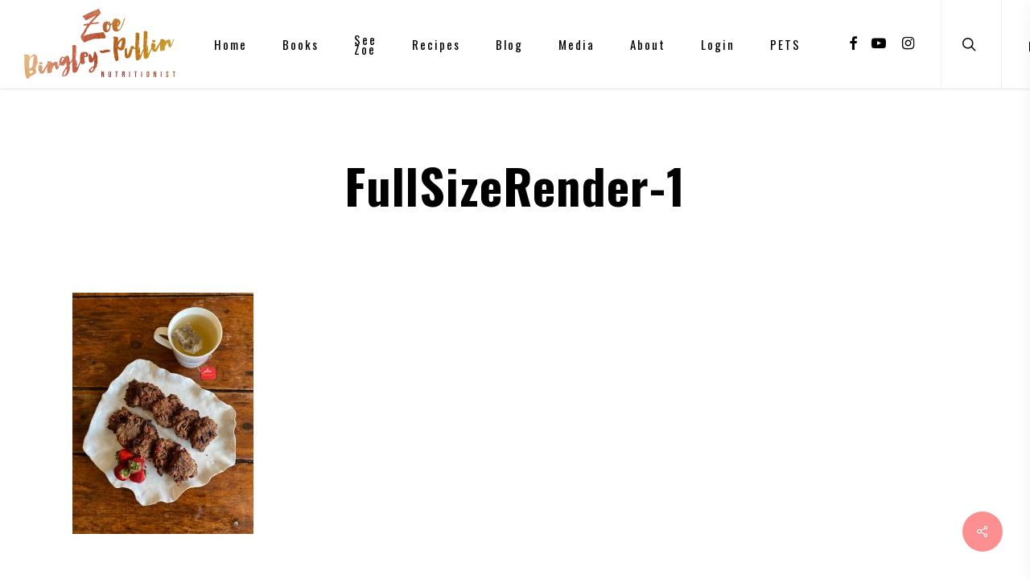

--- FILE ---
content_type: text/html; charset=UTF-8
request_url: https://www.zoebingleypullin.com/gluten-free-chocolate-chickpea-and-strawberry-cookies/fullsizerender-1/
body_size: 27216
content:
<!doctype html><html dir="ltr" lang="en-US" prefix="og: https://ogp.me/ns#" class="no-js"><head><meta charset="UTF-8"><link rel="preconnect" href="https://fonts.gstatic.com/" crossorigin /><meta name="viewport" content="width=device-width, initial-scale=1, maximum-scale=1, user-scalable=0" /><link rel="shortcut icon" href="https://zoebingleypullin.b-cdn.net/wp-content/uploads/2017/05/zbp-favicon.png" /><title>FullSizeRender-1 | Zoe Bingley-Pullin</title><meta name="robots" content="max-image-preview:large" /><link rel="canonical" href="https://www.zoebingleypullin.com/gluten-free-chocolate-chickpea-and-strawberry-cookies/fullsizerender-1/" /><meta name="generator" content="All in One SEO (AIOSEO) 4.7.3.1" /><meta property="og:locale" content="en_US" /><meta property="og:site_name" content="Zoe Bingley-Pullin" /><meta property="og:type" content="article" /><meta property="og:title" content="FullSizeRender-1 | Zoe Bingley-Pullin" /><meta property="og:url" content="https://www.zoebingleypullin.com/gluten-free-chocolate-chickpea-and-strawberry-cookies/fullsizerender-1/" /><meta property="og:image" content="https://zoebingleypullin.b-cdn.net/wp-content/uploads/2020/04/FullSizeRender-1-scaled.jpeg" /><meta property="og:image:secure_url" content="https://zoebingleypullin.b-cdn.net/wp-content/uploads/2020/04/FullSizeRender-1-scaled.jpeg" /><meta property="og:image:width" content="1920" /><meta property="og:image:height" content="2560" /><meta property="article:published_time" content="2020-04-09T01:13:01+00:00" /><meta property="article:modified_time" content="2020-04-09T01:13:01+00:00" /><meta name="twitter:card" content="summary" /><meta name="twitter:title" content="FullSizeRender-1 | Zoe Bingley-Pullin" /><meta name="twitter:image" content="https://zoebingleypullin.b-cdn.net/wp-content/uploads/2020/04/FullSizeRender-1-scaled.jpeg" /> <script type="application/ld+json" class="aioseo-schema">{"@context":"https:\/\/schema.org","@graph":[{"@type":"BreadcrumbList","@id":"https:\/\/www.zoebingleypullin.com\/gluten-free-chocolate-chickpea-and-strawberry-cookies\/fullsizerender-1\/#breadcrumblist","itemListElement":[{"@type":"ListItem","@id":"https:\/\/www.zoebingleypullin.com\/#listItem","position":1,"name":"Home","item":"https:\/\/www.zoebingleypullin.com\/","nextItem":"https:\/\/www.zoebingleypullin.com\/gluten-free-chocolate-chickpea-and-strawberry-cookies\/fullsizerender-1\/#listItem"},{"@type":"ListItem","@id":"https:\/\/www.zoebingleypullin.com\/gluten-free-chocolate-chickpea-and-strawberry-cookies\/fullsizerender-1\/#listItem","position":2,"name":"FullSizeRender-1","previousItem":"https:\/\/www.zoebingleypullin.com\/#listItem"}]},{"@type":"ItemPage","@id":"https:\/\/www.zoebingleypullin.com\/gluten-free-chocolate-chickpea-and-strawberry-cookies\/fullsizerender-1\/#itempage","url":"https:\/\/www.zoebingleypullin.com\/gluten-free-chocolate-chickpea-and-strawberry-cookies\/fullsizerender-1\/","name":"FullSizeRender-1 | Zoe Bingley-Pullin","inLanguage":"en-US","isPartOf":{"@id":"https:\/\/www.zoebingleypullin.com\/#website"},"breadcrumb":{"@id":"https:\/\/www.zoebingleypullin.com\/gluten-free-chocolate-chickpea-and-strawberry-cookies\/fullsizerender-1\/#breadcrumblist"},"author":{"@id":"https:\/\/www.zoebingleypullin.com\/author\/casey\/#author"},"creator":{"@id":"https:\/\/www.zoebingleypullin.com\/author\/casey\/#author"},"datePublished":"2020-04-09T11:13:01+10:00","dateModified":"2020-04-09T11:13:01+10:00"},{"@type":"Organization","@id":"https:\/\/www.zoebingleypullin.com\/#organization","name":"Zoe Bingley-Pullin","description":"Falling in Love with Food","url":"https:\/\/www.zoebingleypullin.com\/"},{"@type":"Person","@id":"https:\/\/www.zoebingleypullin.com\/author\/casey\/#author","url":"https:\/\/www.zoebingleypullin.com\/author\/casey\/","name":"Zoe","image":{"@type":"ImageObject","@id":"https:\/\/www.zoebingleypullin.com\/gluten-free-chocolate-chickpea-and-strawberry-cookies\/fullsizerender-1\/#authorImage","url":"\/\/www.gravatar.com\/avatar\/eb1b0fa94c7375ee50a19ab2754ad82e?s=96&#038;r=g&#038;d=mm","width":96,"height":96,"caption":"Zoe"}},{"@type":"WebSite","@id":"https:\/\/www.zoebingleypullin.com\/#website","url":"https:\/\/www.zoebingleypullin.com\/","name":"Zoe Bingley-Pullin","description":"Falling in Love with Food","inLanguage":"en-US","publisher":{"@id":"https:\/\/www.zoebingleypullin.com\/#organization"}}]}</script> <link rel='dns-prefetch' href='//fonts.googleapis.com' /><link rel='dns-prefetch' href='//www.googletagmanager.com' /><link rel="alternate" type="application/rss+xml" title="Zoe Bingley-Pullin &raquo; Feed" href="https://www.zoebingleypullin.com/feed/" /><link rel="alternate" type="application/rss+xml" title="Zoe Bingley-Pullin &raquo; Comments Feed" href="https://www.zoebingleypullin.com/comments/feed/" />
 <script src="//www.googletagmanager.com/gtag/js?id=G-987FEE75JG"  data-cfasync="false" data-wpfc-render="false" type="text/javascript" async></script> <script data-cfasync="false" data-wpfc-render="false" type="text/javascript">var em_version = '8.2.4';
				var em_track_user = true;
				var em_no_track_reason = '';
								var ExactMetricsDefaultLocations = {"page_location":"https:\/\/www.zoebingleypullin.com\/gluten-free-chocolate-chickpea-and-strawberry-cookies\/fullsizerender-1\/"};
				if ( typeof ExactMetricsPrivacyGuardFilter === 'function' ) {
					var ExactMetricsLocations = (typeof ExactMetricsExcludeQuery === 'object') ? ExactMetricsPrivacyGuardFilter( ExactMetricsExcludeQuery ) : ExactMetricsPrivacyGuardFilter( ExactMetricsDefaultLocations );
				} else {
					var ExactMetricsLocations = (typeof ExactMetricsExcludeQuery === 'object') ? ExactMetricsExcludeQuery : ExactMetricsDefaultLocations;
				}

								var disableStrs = [
										'ga-disable-G-987FEE75JG',
									];

				/* Function to detect opted out users */
				function __gtagTrackerIsOptedOut() {
					for (var index = 0; index < disableStrs.length; index++) {
						if (document.cookie.indexOf(disableStrs[index] + '=true') > -1) {
							return true;
						}
					}

					return false;
				}

				/* Disable tracking if the opt-out cookie exists. */
				if (__gtagTrackerIsOptedOut()) {
					for (var index = 0; index < disableStrs.length; index++) {
						window[disableStrs[index]] = true;
					}
				}

				/* Opt-out function */
				function __gtagTrackerOptout() {
					for (var index = 0; index < disableStrs.length; index++) {
						document.cookie = disableStrs[index] + '=true; expires=Thu, 31 Dec 2099 23:59:59 UTC; path=/';
						window[disableStrs[index]] = true;
					}
				}

				if ('undefined' === typeof gaOptout) {
					function gaOptout() {
						__gtagTrackerOptout();
					}
				}
								window.dataLayer = window.dataLayer || [];

				window.ExactMetricsDualTracker = {
					helpers: {},
					trackers: {},
				};
				if (em_track_user) {
					function __gtagDataLayer() {
						dataLayer.push(arguments);
					}

					function __gtagTracker(type, name, parameters) {
						if (!parameters) {
							parameters = {};
						}

						if (parameters.send_to) {
							__gtagDataLayer.apply(null, arguments);
							return;
						}

						if (type === 'event') {
														parameters.send_to = exactmetrics_frontend.v4_id;
							var hookName = name;
							if (typeof parameters['event_category'] !== 'undefined') {
								hookName = parameters['event_category'] + ':' + name;
							}

							if (typeof ExactMetricsDualTracker.trackers[hookName] !== 'undefined') {
								ExactMetricsDualTracker.trackers[hookName](parameters);
							} else {
								__gtagDataLayer('event', name, parameters);
							}
							
						} else {
							__gtagDataLayer.apply(null, arguments);
						}
					}

					__gtagTracker('js', new Date());
					__gtagTracker('set', {
						'developer_id.dNDMyYj': true,
											});
					if ( ExactMetricsLocations.page_location ) {
						__gtagTracker('set', ExactMetricsLocations);
					}
										__gtagTracker('config', 'G-987FEE75JG', {"forceSSL":"true","link_attribution":"true","page_path":location.pathname + location.search + location.hash} );
															window.gtag = __gtagTracker;										(function () {
						/* https://developers.google.com/analytics/devguides/collection/analyticsjs/ */
						/* ga and __gaTracker compatibility shim. */
						var noopfn = function () {
							return null;
						};
						var newtracker = function () {
							return new Tracker();
						};
						var Tracker = function () {
							return null;
						};
						var p = Tracker.prototype;
						p.get = noopfn;
						p.set = noopfn;
						p.send = function () {
							var args = Array.prototype.slice.call(arguments);
							args.unshift('send');
							__gaTracker.apply(null, args);
						};
						var __gaTracker = function () {
							var len = arguments.length;
							if (len === 0) {
								return;
							}
							var f = arguments[len - 1];
							if (typeof f !== 'object' || f === null || typeof f.hitCallback !== 'function') {
								if ('send' === arguments[0]) {
									var hitConverted, hitObject = false, action;
									if ('event' === arguments[1]) {
										if ('undefined' !== typeof arguments[3]) {
											hitObject = {
												'eventAction': arguments[3],
												'eventCategory': arguments[2],
												'eventLabel': arguments[4],
												'value': arguments[5] ? arguments[5] : 1,
											}
										}
									}
									if ('pageview' === arguments[1]) {
										if ('undefined' !== typeof arguments[2]) {
											hitObject = {
												'eventAction': 'page_view',
												'page_path': arguments[2],
											}
										}
									}
									if (typeof arguments[2] === 'object') {
										hitObject = arguments[2];
									}
									if (typeof arguments[5] === 'object') {
										Object.assign(hitObject, arguments[5]);
									}
									if ('undefined' !== typeof arguments[1].hitType) {
										hitObject = arguments[1];
										if ('pageview' === hitObject.hitType) {
											hitObject.eventAction = 'page_view';
										}
									}
									if (hitObject) {
										action = 'timing' === arguments[1].hitType ? 'timing_complete' : hitObject.eventAction;
										hitConverted = mapArgs(hitObject);
										__gtagTracker('event', action, hitConverted);
									}
								}
								return;
							}

							function mapArgs(args) {
								var arg, hit = {};
								var gaMap = {
									'eventCategory': 'event_category',
									'eventAction': 'event_action',
									'eventLabel': 'event_label',
									'eventValue': 'event_value',
									'nonInteraction': 'non_interaction',
									'timingCategory': 'event_category',
									'timingVar': 'name',
									'timingValue': 'value',
									'timingLabel': 'event_label',
									'page': 'page_path',
									'location': 'page_location',
									'title': 'page_title',
									'referrer' : 'page_referrer',
								};
								for (arg in args) {
																		if (!(!args.hasOwnProperty(arg) || !gaMap.hasOwnProperty(arg))) {
										hit[gaMap[arg]] = args[arg];
									} else {
										hit[arg] = args[arg];
									}
								}
								return hit;
							}

							try {
								f.hitCallback();
							} catch (ex) {
							}
						};
						__gaTracker.create = newtracker;
						__gaTracker.getByName = newtracker;
						__gaTracker.getAll = function () {
							return [];
						};
						__gaTracker.remove = noopfn;
						__gaTracker.loaded = true;
						window['__gaTracker'] = __gaTracker;
					})();
									} else {
										console.log("");
					(function () {
						function __gtagTracker() {
							return null;
						}

						window['__gtagTracker'] = __gtagTracker;
						window['gtag'] = __gtagTracker;
					})();
									}</script>  <script>WebFontConfig={google:{families:["Open Sans:300,400,600,700:latin,latin-ext","Oswald:400,500,700:latin","Open Sans:400,700:latin","Playfair Display:400italic:latin","Roboto:700,500:latin","Oswald","Raleway","Clicker Script","Roboto"]}};if ( typeof WebFont === "object" && typeof WebFont.load === "function" ) { WebFont.load( WebFontConfig ); }</script><script data-optimized="1" src="https://zoebingleypullin.b-cdn.net/wp-content/plugins/litespeed-cache/assets/js/webfontloader.min.js"></script> <style id='bp-login-form-style-inline-css' type='text/css'>.widget_bp_core_login_widget .bp-login-widget-user-avatar{float:left}.widget_bp_core_login_widget .bp-login-widget-user-links{margin-left:70px}#bp-login-widget-form label{display:block;font-weight:600;margin:15px 0 5px;width:auto}#bp-login-widget-form input[type=password],#bp-login-widget-form input[type=text]{background-color:#fafafa;border:1px solid #d6d6d6;border-radius:0;font:inherit;font-size:100%;padding:.5em;width:100%}#bp-login-widget-form .bp-login-widget-register-link,#bp-login-widget-form .login-submit{display:inline;width:-moz-fit-content;width:fit-content}#bp-login-widget-form .bp-login-widget-register-link{margin-left:1em}#bp-login-widget-form .bp-login-widget-register-link a{filter:invert(1)}#bp-login-widget-form .bp-login-widget-pwd-link{font-size:80%}</style><style id='bp-primary-nav-style-inline-css' type='text/css'>.buddypress_object_nav .bp-navs{background:#0000;clear:both;overflow:hidden}.buddypress_object_nav .bp-navs ul{margin:0;padding:0}.buddypress_object_nav .bp-navs ul li{list-style:none;margin:0}.buddypress_object_nav .bp-navs ul li a,.buddypress_object_nav .bp-navs ul li span{border:0;display:block;padding:5px 10px;text-decoration:none}.buddypress_object_nav .bp-navs ul li .count{background:#eaeaea;border:1px solid #ccc;border-radius:50%;color:#555;display:inline-block;font-size:12px;margin-left:2px;padding:3px 6px;text-align:center;vertical-align:middle}.buddypress_object_nav .bp-navs ul li a .count:empty{display:none}.buddypress_object_nav .bp-navs ul li.last select{max-width:185px}.buddypress_object_nav .bp-navs ul li.current a,.buddypress_object_nav .bp-navs ul li.selected a{color:#333;opacity:1}.buddypress_object_nav .bp-navs ul li.current a .count,.buddypress_object_nav .bp-navs ul li.selected a .count{background-color:#fff}.buddypress_object_nav .bp-navs ul li.dynamic a .count,.buddypress_object_nav .bp-navs ul li.dynamic.current a .count,.buddypress_object_nav .bp-navs ul li.dynamic.selected a .count{background-color:#5087e5;border:0;color:#fafafa}.buddypress_object_nav .bp-navs ul li.dynamic a:hover .count{background-color:#5087e5;border:0;color:#fff}.buddypress_object_nav .main-navs.dir-navs{margin-bottom:20px}.buddypress_object_nav .bp-navs.group-create-links ul li.current a{text-align:center}.buddypress_object_nav .bp-navs.group-create-links ul li:not(.current),.buddypress_object_nav .bp-navs.group-create-links ul li:not(.current) a{color:#767676}.buddypress_object_nav .bp-navs.group-create-links ul li:not(.current) a:focus,.buddypress_object_nav .bp-navs.group-create-links ul li:not(.current) a:hover{background:none;color:#555}.buddypress_object_nav .bp-navs.group-create-links ul li:not(.current) a[disabled]:focus,.buddypress_object_nav .bp-navs.group-create-links ul li:not(.current) a[disabled]:hover{color:#767676}</style><style id='bp-member-style-inline-css' type='text/css'>[data-type="bp/member"] input.components-placeholder__input{border:1px solid #757575;border-radius:2px;flex:1 1 auto;padding:6px 8px}.bp-block-member{position:relative}.bp-block-member .member-content{display:flex}.bp-block-member .user-nicename{display:block}.bp-block-member .user-nicename a{border:none;color:currentColor;text-decoration:none}.bp-block-member .bp-profile-button{width:100%}.bp-block-member .bp-profile-button a.button{bottom:10px;display:inline-block;margin:18px 0 0;position:absolute;right:0}.bp-block-member.has-cover .item-header-avatar,.bp-block-member.has-cover .member-content,.bp-block-member.has-cover .member-description{z-index:2}.bp-block-member.has-cover .member-content,.bp-block-member.has-cover .member-description{padding-top:75px}.bp-block-member.has-cover .bp-member-cover-image{background-color:#c5c5c5;background-position:top;background-repeat:no-repeat;background-size:cover;border:0;display:block;height:150px;left:0;margin:0;padding:0;position:absolute;top:0;width:100%;z-index:1}.bp-block-member img.avatar{height:auto;width:auto}.bp-block-member.avatar-none .item-header-avatar{display:none}.bp-block-member.avatar-none.has-cover{min-height:200px}.bp-block-member.avatar-full{min-height:150px}.bp-block-member.avatar-full .item-header-avatar{width:180px}.bp-block-member.avatar-thumb .member-content{align-items:center;min-height:50px}.bp-block-member.avatar-thumb .item-header-avatar{width:70px}.bp-block-member.avatar-full.has-cover{min-height:300px}.bp-block-member.avatar-full.has-cover .item-header-avatar{width:200px}.bp-block-member.avatar-full.has-cover img.avatar{background:#fffc;border:2px solid #fff;margin-left:20px}.bp-block-member.avatar-thumb.has-cover .item-header-avatar{padding-top:75px}.entry .entry-content .bp-block-member .user-nicename a{border:none;color:currentColor;text-decoration:none}</style><style id='bp-members-style-inline-css' type='text/css'>[data-type="bp/members"] .components-placeholder.is-appender{min-height:0}[data-type="bp/members"] .components-placeholder.is-appender .components-placeholder__label:empty{display:none}[data-type="bp/members"] .components-placeholder input.components-placeholder__input{border:1px solid #757575;border-radius:2px;flex:1 1 auto;padding:6px 8px}[data-type="bp/members"].avatar-none .member-description{width:calc(100% - 44px)}[data-type="bp/members"].avatar-full .member-description{width:calc(100% - 224px)}[data-type="bp/members"].avatar-thumb .member-description{width:calc(100% - 114px)}[data-type="bp/members"] .member-content{position:relative}[data-type="bp/members"] .member-content .is-right{position:absolute;right:2px;top:2px}[data-type="bp/members"] .columns-2 .member-content .member-description,[data-type="bp/members"] .columns-3 .member-content .member-description,[data-type="bp/members"] .columns-4 .member-content .member-description{padding-left:44px;width:calc(100% - 44px)}[data-type="bp/members"] .columns-3 .is-right{right:-10px}[data-type="bp/members"] .columns-4 .is-right{right:-50px}.bp-block-members.is-grid{display:flex;flex-wrap:wrap;padding:0}.bp-block-members.is-grid .member-content{margin:0 1.25em 1.25em 0;width:100%}@media(min-width:600px){.bp-block-members.columns-2 .member-content{width:calc(50% - .625em)}.bp-block-members.columns-2 .member-content:nth-child(2n){margin-right:0}.bp-block-members.columns-3 .member-content{width:calc(33.33333% - .83333em)}.bp-block-members.columns-3 .member-content:nth-child(3n){margin-right:0}.bp-block-members.columns-4 .member-content{width:calc(25% - .9375em)}.bp-block-members.columns-4 .member-content:nth-child(4n){margin-right:0}}.bp-block-members .member-content{display:flex;flex-direction:column;padding-bottom:1em;text-align:center}.bp-block-members .member-content .item-header-avatar,.bp-block-members .member-content .member-description{width:100%}.bp-block-members .member-content .item-header-avatar{margin:0 auto}.bp-block-members .member-content .item-header-avatar img.avatar{display:inline-block}@media(min-width:600px){.bp-block-members .member-content{flex-direction:row;text-align:left}.bp-block-members .member-content .item-header-avatar,.bp-block-members .member-content .member-description{width:auto}.bp-block-members .member-content .item-header-avatar{margin:0}}.bp-block-members .member-content .user-nicename{display:block}.bp-block-members .member-content .user-nicename a{border:none;color:currentColor;text-decoration:none}.bp-block-members .member-content time{color:#767676;display:block;font-size:80%}.bp-block-members.avatar-none .item-header-avatar{display:none}.bp-block-members.avatar-full{min-height:190px}.bp-block-members.avatar-full .item-header-avatar{width:180px}.bp-block-members.avatar-thumb .member-content{min-height:80px}.bp-block-members.avatar-thumb .item-header-avatar{width:70px}.bp-block-members.columns-2 .member-content,.bp-block-members.columns-3 .member-content,.bp-block-members.columns-4 .member-content{display:block;text-align:center}.bp-block-members.columns-2 .member-content .item-header-avatar,.bp-block-members.columns-3 .member-content .item-header-avatar,.bp-block-members.columns-4 .member-content .item-header-avatar{margin:0 auto}.bp-block-members img.avatar{height:auto;max-width:-moz-fit-content;max-width:fit-content;width:auto}.bp-block-members .member-content.has-activity{align-items:center}.bp-block-members .member-content.has-activity .item-header-avatar{padding-right:1em}.bp-block-members .member-content.has-activity .wp-block-quote{margin-bottom:0;text-align:left}.bp-block-members .member-content.has-activity .wp-block-quote cite a,.entry .entry-content .bp-block-members .user-nicename a{border:none;color:currentColor;text-decoration:none}</style><style id='bp-dynamic-members-style-inline-css' type='text/css'>.bp-dynamic-block-container .item-options{font-size:.5em;margin:0 0 1em;padding:1em 0}.bp-dynamic-block-container .item-options a.selected{font-weight:600}.bp-dynamic-block-container ul.item-list{list-style:none;margin:1em 0;padding-left:0}.bp-dynamic-block-container ul.item-list li{margin-bottom:1em}.bp-dynamic-block-container ul.item-list li:after,.bp-dynamic-block-container ul.item-list li:before{content:" ";display:table}.bp-dynamic-block-container ul.item-list li:after{clear:both}.bp-dynamic-block-container ul.item-list li .item-avatar{float:left;width:60px}.bp-dynamic-block-container ul.item-list li .item{margin-left:70px}</style><style id='bp-online-members-style-inline-css' type='text/css'>.widget_bp_core_whos_online_widget .avatar-block,[data-type="bp/online-members"] .avatar-block{display:flex;flex-flow:row wrap}.widget_bp_core_whos_online_widget .avatar-block img,[data-type="bp/online-members"] .avatar-block img{margin:.5em}</style><style id='bp-active-members-style-inline-css' type='text/css'>.widget_bp_core_recently_active_widget .avatar-block,[data-type="bp/active-members"] .avatar-block{display:flex;flex-flow:row wrap}.widget_bp_core_recently_active_widget .avatar-block img,[data-type="bp/active-members"] .avatar-block img{margin:.5em}</style><style id='bp-latest-activities-style-inline-css' type='text/css'>.bp-latest-activities .components-flex.components-select-control select[multiple]{height:auto;padding:0 8px}.bp-latest-activities .components-flex.components-select-control select[multiple]+.components-input-control__suffix svg{display:none}.bp-latest-activities-block a,.entry .entry-content .bp-latest-activities-block a{border:none;text-decoration:none}.bp-latest-activities-block .activity-list.item-list blockquote{border:none;padding:0}.bp-latest-activities-block .activity-list.item-list blockquote .activity-item:not(.mini){box-shadow:1px 0 4px #00000026;padding:0 1em;position:relative}.bp-latest-activities-block .activity-list.item-list blockquote .activity-item:not(.mini):after,.bp-latest-activities-block .activity-list.item-list blockquote .activity-item:not(.mini):before{border-color:#0000;border-style:solid;content:"";display:block;height:0;left:15px;position:absolute;width:0}.bp-latest-activities-block .activity-list.item-list blockquote .activity-item:not(.mini):before{border-top-color:#00000026;border-width:9px;bottom:-18px;left:14px}.bp-latest-activities-block .activity-list.item-list blockquote .activity-item:not(.mini):after{border-top-color:#fff;border-width:8px;bottom:-16px}.bp-latest-activities-block .activity-list.item-list blockquote .activity-item.mini .avatar{display:inline-block;height:20px;margin-right:2px;vertical-align:middle;width:20px}.bp-latest-activities-block .activity-list.item-list footer{align-items:center;display:flex}.bp-latest-activities-block .activity-list.item-list footer img.avatar{border:none;display:inline-block;margin-right:.5em}.bp-latest-activities-block .activity-list.item-list footer .activity-time-since{font-size:90%}.bp-latest-activities-block .widget-error{border-left:4px solid #0b80a4;box-shadow:1px 0 4px #00000026}.bp-latest-activities-block .widget-error p{padding:0 1em}</style><style id='classic-theme-styles-inline-css' type='text/css'>/*! This file is auto-generated */
.wp-block-button__link{color:#fff;background-color:#32373c;border-radius:9999px;box-shadow:none;text-decoration:none;padding:calc(.667em + 2px) calc(1.333em + 2px);font-size:1.125em}.wp-block-file__button{background:#32373c;color:#fff;text-decoration:none}</style><style id='global-styles-inline-css' type='text/css'>:root{--wp--preset--aspect-ratio--square: 1;--wp--preset--aspect-ratio--4-3: 4/3;--wp--preset--aspect-ratio--3-4: 3/4;--wp--preset--aspect-ratio--3-2: 3/2;--wp--preset--aspect-ratio--2-3: 2/3;--wp--preset--aspect-ratio--16-9: 16/9;--wp--preset--aspect-ratio--9-16: 9/16;--wp--preset--color--black: #000000;--wp--preset--color--cyan-bluish-gray: #abb8c3;--wp--preset--color--white: #ffffff;--wp--preset--color--pale-pink: #f78da7;--wp--preset--color--vivid-red: #cf2e2e;--wp--preset--color--luminous-vivid-orange: #ff6900;--wp--preset--color--luminous-vivid-amber: #fcb900;--wp--preset--color--light-green-cyan: #7bdcb5;--wp--preset--color--vivid-green-cyan: #00d084;--wp--preset--color--pale-cyan-blue: #8ed1fc;--wp--preset--color--vivid-cyan-blue: #0693e3;--wp--preset--color--vivid-purple: #9b51e0;--wp--preset--gradient--vivid-cyan-blue-to-vivid-purple: linear-gradient(135deg,rgba(6,147,227,1) 0%,rgb(155,81,224) 100%);--wp--preset--gradient--light-green-cyan-to-vivid-green-cyan: linear-gradient(135deg,rgb(122,220,180) 0%,rgb(0,208,130) 100%);--wp--preset--gradient--luminous-vivid-amber-to-luminous-vivid-orange: linear-gradient(135deg,rgba(252,185,0,1) 0%,rgba(255,105,0,1) 100%);--wp--preset--gradient--luminous-vivid-orange-to-vivid-red: linear-gradient(135deg,rgba(255,105,0,1) 0%,rgb(207,46,46) 100%);--wp--preset--gradient--very-light-gray-to-cyan-bluish-gray: linear-gradient(135deg,rgb(238,238,238) 0%,rgb(169,184,195) 100%);--wp--preset--gradient--cool-to-warm-spectrum: linear-gradient(135deg,rgb(74,234,220) 0%,rgb(151,120,209) 20%,rgb(207,42,186) 40%,rgb(238,44,130) 60%,rgb(251,105,98) 80%,rgb(254,248,76) 100%);--wp--preset--gradient--blush-light-purple: linear-gradient(135deg,rgb(255,206,236) 0%,rgb(152,150,240) 100%);--wp--preset--gradient--blush-bordeaux: linear-gradient(135deg,rgb(254,205,165) 0%,rgb(254,45,45) 50%,rgb(107,0,62) 100%);--wp--preset--gradient--luminous-dusk: linear-gradient(135deg,rgb(255,203,112) 0%,rgb(199,81,192) 50%,rgb(65,88,208) 100%);--wp--preset--gradient--pale-ocean: linear-gradient(135deg,rgb(255,245,203) 0%,rgb(182,227,212) 50%,rgb(51,167,181) 100%);--wp--preset--gradient--electric-grass: linear-gradient(135deg,rgb(202,248,128) 0%,rgb(113,206,126) 100%);--wp--preset--gradient--midnight: linear-gradient(135deg,rgb(2,3,129) 0%,rgb(40,116,252) 100%);--wp--preset--font-size--small: 13px;--wp--preset--font-size--medium: 20px;--wp--preset--font-size--large: 36px;--wp--preset--font-size--x-large: 42px;--wp--preset--font-family--inter: "Inter", sans-serif;--wp--preset--font-family--cardo: Cardo;--wp--preset--spacing--20: 0.44rem;--wp--preset--spacing--30: 0.67rem;--wp--preset--spacing--40: 1rem;--wp--preset--spacing--50: 1.5rem;--wp--preset--spacing--60: 2.25rem;--wp--preset--spacing--70: 3.38rem;--wp--preset--spacing--80: 5.06rem;--wp--preset--shadow--natural: 6px 6px 9px rgba(0, 0, 0, 0.2);--wp--preset--shadow--deep: 12px 12px 50px rgba(0, 0, 0, 0.4);--wp--preset--shadow--sharp: 6px 6px 0px rgba(0, 0, 0, 0.2);--wp--preset--shadow--outlined: 6px 6px 0px -3px rgba(255, 255, 255, 1), 6px 6px rgba(0, 0, 0, 1);--wp--preset--shadow--crisp: 6px 6px 0px rgba(0, 0, 0, 1);}:where(.is-layout-flex){gap: 0.5em;}:where(.is-layout-grid){gap: 0.5em;}body .is-layout-flex{display: flex;}.is-layout-flex{flex-wrap: wrap;align-items: center;}.is-layout-flex > :is(*, div){margin: 0;}body .is-layout-grid{display: grid;}.is-layout-grid > :is(*, div){margin: 0;}:where(.wp-block-columns.is-layout-flex){gap: 2em;}:where(.wp-block-columns.is-layout-grid){gap: 2em;}:where(.wp-block-post-template.is-layout-flex){gap: 1.25em;}:where(.wp-block-post-template.is-layout-grid){gap: 1.25em;}.has-black-color{color: var(--wp--preset--color--black) !important;}.has-cyan-bluish-gray-color{color: var(--wp--preset--color--cyan-bluish-gray) !important;}.has-white-color{color: var(--wp--preset--color--white) !important;}.has-pale-pink-color{color: var(--wp--preset--color--pale-pink) !important;}.has-vivid-red-color{color: var(--wp--preset--color--vivid-red) !important;}.has-luminous-vivid-orange-color{color: var(--wp--preset--color--luminous-vivid-orange) !important;}.has-luminous-vivid-amber-color{color: var(--wp--preset--color--luminous-vivid-amber) !important;}.has-light-green-cyan-color{color: var(--wp--preset--color--light-green-cyan) !important;}.has-vivid-green-cyan-color{color: var(--wp--preset--color--vivid-green-cyan) !important;}.has-pale-cyan-blue-color{color: var(--wp--preset--color--pale-cyan-blue) !important;}.has-vivid-cyan-blue-color{color: var(--wp--preset--color--vivid-cyan-blue) !important;}.has-vivid-purple-color{color: var(--wp--preset--color--vivid-purple) !important;}.has-black-background-color{background-color: var(--wp--preset--color--black) !important;}.has-cyan-bluish-gray-background-color{background-color: var(--wp--preset--color--cyan-bluish-gray) !important;}.has-white-background-color{background-color: var(--wp--preset--color--white) !important;}.has-pale-pink-background-color{background-color: var(--wp--preset--color--pale-pink) !important;}.has-vivid-red-background-color{background-color: var(--wp--preset--color--vivid-red) !important;}.has-luminous-vivid-orange-background-color{background-color: var(--wp--preset--color--luminous-vivid-orange) !important;}.has-luminous-vivid-amber-background-color{background-color: var(--wp--preset--color--luminous-vivid-amber) !important;}.has-light-green-cyan-background-color{background-color: var(--wp--preset--color--light-green-cyan) !important;}.has-vivid-green-cyan-background-color{background-color: var(--wp--preset--color--vivid-green-cyan) !important;}.has-pale-cyan-blue-background-color{background-color: var(--wp--preset--color--pale-cyan-blue) !important;}.has-vivid-cyan-blue-background-color{background-color: var(--wp--preset--color--vivid-cyan-blue) !important;}.has-vivid-purple-background-color{background-color: var(--wp--preset--color--vivid-purple) !important;}.has-black-border-color{border-color: var(--wp--preset--color--black) !important;}.has-cyan-bluish-gray-border-color{border-color: var(--wp--preset--color--cyan-bluish-gray) !important;}.has-white-border-color{border-color: var(--wp--preset--color--white) !important;}.has-pale-pink-border-color{border-color: var(--wp--preset--color--pale-pink) !important;}.has-vivid-red-border-color{border-color: var(--wp--preset--color--vivid-red) !important;}.has-luminous-vivid-orange-border-color{border-color: var(--wp--preset--color--luminous-vivid-orange) !important;}.has-luminous-vivid-amber-border-color{border-color: var(--wp--preset--color--luminous-vivid-amber) !important;}.has-light-green-cyan-border-color{border-color: var(--wp--preset--color--light-green-cyan) !important;}.has-vivid-green-cyan-border-color{border-color: var(--wp--preset--color--vivid-green-cyan) !important;}.has-pale-cyan-blue-border-color{border-color: var(--wp--preset--color--pale-cyan-blue) !important;}.has-vivid-cyan-blue-border-color{border-color: var(--wp--preset--color--vivid-cyan-blue) !important;}.has-vivid-purple-border-color{border-color: var(--wp--preset--color--vivid-purple) !important;}.has-vivid-cyan-blue-to-vivid-purple-gradient-background{background: var(--wp--preset--gradient--vivid-cyan-blue-to-vivid-purple) !important;}.has-light-green-cyan-to-vivid-green-cyan-gradient-background{background: var(--wp--preset--gradient--light-green-cyan-to-vivid-green-cyan) !important;}.has-luminous-vivid-amber-to-luminous-vivid-orange-gradient-background{background: var(--wp--preset--gradient--luminous-vivid-amber-to-luminous-vivid-orange) !important;}.has-luminous-vivid-orange-to-vivid-red-gradient-background{background: var(--wp--preset--gradient--luminous-vivid-orange-to-vivid-red) !important;}.has-very-light-gray-to-cyan-bluish-gray-gradient-background{background: var(--wp--preset--gradient--very-light-gray-to-cyan-bluish-gray) !important;}.has-cool-to-warm-spectrum-gradient-background{background: var(--wp--preset--gradient--cool-to-warm-spectrum) !important;}.has-blush-light-purple-gradient-background{background: var(--wp--preset--gradient--blush-light-purple) !important;}.has-blush-bordeaux-gradient-background{background: var(--wp--preset--gradient--blush-bordeaux) !important;}.has-luminous-dusk-gradient-background{background: var(--wp--preset--gradient--luminous-dusk) !important;}.has-pale-ocean-gradient-background{background: var(--wp--preset--gradient--pale-ocean) !important;}.has-electric-grass-gradient-background{background: var(--wp--preset--gradient--electric-grass) !important;}.has-midnight-gradient-background{background: var(--wp--preset--gradient--midnight) !important;}.has-small-font-size{font-size: var(--wp--preset--font-size--small) !important;}.has-medium-font-size{font-size: var(--wp--preset--font-size--medium) !important;}.has-large-font-size{font-size: var(--wp--preset--font-size--large) !important;}.has-x-large-font-size{font-size: var(--wp--preset--font-size--x-large) !important;}
:where(.wp-block-post-template.is-layout-flex){gap: 1.25em;}:where(.wp-block-post-template.is-layout-grid){gap: 1.25em;}
:where(.wp-block-columns.is-layout-flex){gap: 2em;}:where(.wp-block-columns.is-layout-grid){gap: 2em;}
:root :where(.wp-block-pullquote){font-size: 1.5em;line-height: 1.6;}</style><link data-optimized="1" rel='stylesheet' id='bbp-default-css' href='https://zoebingleypullin.b-cdn.net/wp-content/litespeed/css/fb8a2d8b056cc49fa76b8f1eb3894a44.css?ver=94a44' type='text/css' media='all' /><link data-optimized="1" rel='stylesheet' id='contact-form-7-css' href='https://zoebingleypullin.b-cdn.net/wp-content/litespeed/css/e960d67e3a5059c760dc8fb91319aa8d.css?ver=9aa8d' type='text/css' media='all' /><link data-optimized="1" rel='stylesheet' id='salient-social-css' href='https://zoebingleypullin.b-cdn.net/wp-content/litespeed/css/b618bc72c1cf3cfa4e46ef7c9346b867.css?ver=6b867' type='text/css' media='all' /><style id='salient-social-inline-css' type='text/css'>.sharing-default-minimal .nectar-love.loved,
  body .nectar-social[data-color-override="override"].fixed > a:before, 
  body .nectar-social[data-color-override="override"].fixed .nectar-social-inner a,
  .sharing-default-minimal .nectar-social[data-color-override="override"] .nectar-social-inner a:hover {
    background-color: #fc8f8f;
  }
  .nectar-social.hover .nectar-love.loved,
  .nectar-social.hover > .nectar-love-button a:hover,
  .nectar-social[data-color-override="override"].hover > div a:hover,
  #single-below-header .nectar-social[data-color-override="override"].hover > div a:hover,
  .nectar-social[data-color-override="override"].hover .share-btn:hover,
  .sharing-default-minimal .nectar-social[data-color-override="override"] .nectar-social-inner a {
    border-color: #fc8f8f;
  }
  #single-below-header .nectar-social.hover .nectar-love.loved i,
  #single-below-header .nectar-social.hover[data-color-override="override"] a:hover,
  #single-below-header .nectar-social.hover[data-color-override="override"] a:hover i,
  #single-below-header .nectar-social.hover .nectar-love-button a:hover i,
  .nectar-love:hover i,
  .hover .nectar-love:hover .total_loves,
  .nectar-love.loved i,
  .nectar-social.hover .nectar-love.loved .total_loves,
  .nectar-social.hover .share-btn:hover, 
  .nectar-social[data-color-override="override"].hover .nectar-social-inner a:hover,
  .nectar-social[data-color-override="override"].hover > div:hover span,
  .sharing-default-minimal .nectar-social[data-color-override="override"] .nectar-social-inner a:not(:hover) i,
  .sharing-default-minimal .nectar-social[data-color-override="override"] .nectar-social-inner a:not(:hover) {
    color: #fc8f8f;
  }</style><link data-optimized="1" rel='stylesheet' id='learndash_quiz_front_css-css' href='https://zoebingleypullin.b-cdn.net/wp-content/litespeed/css/65e2452e3e1dc626cf4471fbb2ccb720.css?ver=cb720' type='text/css' media='all' /><link data-optimized="1" rel='stylesheet' id='learndash_style-css' href='https://zoebingleypullin.b-cdn.net/wp-content/litespeed/css/0e56879aa9f4b412f0c231c27a8afb6a.css?ver=afb6a' type='text/css' media='all' /><link data-optimized="1" rel='stylesheet' id='sfwd_front_css-css' href='https://zoebingleypullin.b-cdn.net/wp-content/litespeed/css/57c3e2d7744971f873aaa58f87ffa0c0.css?ver=fa0c0' type='text/css' media='all' /><link data-optimized="1" rel='stylesheet' id='jquery-dropdown-css-css' href='https://zoebingleypullin.b-cdn.net/wp-content/litespeed/css/efe7703ef44d2f4b9db60089db967bcd.css?ver=67bcd' type='text/css' media='all' /><link data-optimized="1" rel='stylesheet' id='learndash_pager_css-css' href='https://zoebingleypullin.b-cdn.net/wp-content/litespeed/css/fa995acc055a995686e526f1da900132.css?ver=00132' type='text/css' media='all' /><link data-optimized="1" rel='stylesheet' id='learndash_template_style_css-css' href='https://zoebingleypullin.b-cdn.net/wp-content/litespeed/css/611ede0a56b042aadf29d526912c60ed.css?ver=c60ed' type='text/css' media='all' /><link data-optimized="1" rel='stylesheet' id='woocommerce-layout-css' href='https://zoebingleypullin.b-cdn.net/wp-content/litespeed/css/121b71a992526ceb61f0228b137a9155.css?ver=a9155' type='text/css' media='all' /><link data-optimized="1" rel='stylesheet' id='woocommerce-smallscreen-css' href='https://zoebingleypullin.b-cdn.net/wp-content/litespeed/css/01409c80ba157eaa8ca6c78d2079421c.css?ver=9421c' type='text/css' media='only screen and (max-width: 768px)' /><link data-optimized="1" rel='stylesheet' id='woocommerce-general-css' href='https://zoebingleypullin.b-cdn.net/wp-content/litespeed/css/8e17aacec0d5b8417d184d46617c0f2d.css?ver=c0f2d' type='text/css' media='all' /><style id='woocommerce-inline-inline-css' type='text/css'>.woocommerce form .form-row .required { visibility: visible; }</style><link data-optimized="1" rel='stylesheet' id='font-awesome-css' href='https://zoebingleypullin.b-cdn.net/wp-content/litespeed/css/c12a09da8e56f4f844a5932897d35ca5.css?ver=35ca5' type='text/css' media='all' /><link data-optimized="1" rel='stylesheet' id='salient-grid-system-css' href='https://zoebingleypullin.b-cdn.net/wp-content/litespeed/css/e02d3316d5d22e8ea163767dc2095cf9.css?ver=95cf9' type='text/css' media='all' /><link data-optimized="1" rel='stylesheet' id='main-styles-css' href='https://zoebingleypullin.b-cdn.net/wp-content/litespeed/css/56ec03d27cd201e69d95d341d76e0853.css?ver=e0853' type='text/css' media='all' /><link data-optimized="1" rel='stylesheet' id='nectar-single-styles-css' href='https://zoebingleypullin.b-cdn.net/wp-content/litespeed/css/701f84937379dd52fdac2d0b62aa98b7.css?ver=a98b7' type='text/css' media='all' /><link data-optimized="1" rel='stylesheet' id='nectar-basic-bbpress-css' href='https://zoebingleypullin.b-cdn.net/wp-content/litespeed/css/434c723cccf185454287389613aae517.css?ver=ae517' type='text/css' media='all' /><link data-optimized="1" rel='stylesheet' id='nectar-basic-buddypress-css' href='https://zoebingleypullin.b-cdn.net/wp-content/litespeed/css/4e513c60c8f399736aaa0ba39759f118.css?ver=9f118' type='text/css' media='all' /><link data-optimized="1" rel='stylesheet' id='responsive-css' href='https://zoebingleypullin.b-cdn.net/wp-content/litespeed/css/0c044608a2afa3b6682cb96db83d299a.css?ver=d299a' type='text/css' media='all' /><link data-optimized="1" rel='stylesheet' id='nectar-product-style-material-css' href='https://zoebingleypullin.b-cdn.net/wp-content/litespeed/css/11770eac691523344671b6f176e7c5f9.css?ver=7c5f9' type='text/css' media='all' /><link data-optimized="1" rel='stylesheet' id='woocommerce-css' href='https://zoebingleypullin.b-cdn.net/wp-content/litespeed/css/e97f12014dd96e4db3053ae101d2c6fa.css?ver=2c6fa' type='text/css' media='all' /><link data-optimized="1" rel='stylesheet' id='select2-css' href='https://zoebingleypullin.b-cdn.net/wp-content/litespeed/css/0ea3cac42659d913e24df29815a73ea0.css?ver=73ea0' type='text/css' media='all' /><link data-optimized="1" rel='stylesheet' id='skin-ascend-css' href='https://zoebingleypullin.b-cdn.net/wp-content/litespeed/css/9c1fd40e791c420227a0f5d1e5b04ad1.css?ver=04ad1' type='text/css' media='all' /><link data-optimized="1" rel='stylesheet' id='jquery-ui-search-css' href='https://zoebingleypullin.b-cdn.net/wp-content/litespeed/css/9ba0a23b7f88a057e4fc168023986b67.css?ver=86b67' type='text/css' media='all' /><link data-optimized="1" rel='stylesheet' id='buddypress-global-search-css' href='https://zoebingleypullin.b-cdn.net/wp-content/litespeed/css/4cf2c891bce93ac5fb0cd87d2a7d4289.css?ver=d4289' type='text/css' media='all' /><link data-optimized="1" rel='stylesheet' id='buddypress-learndash-css' href='https://zoebingleypullin.b-cdn.net/wp-content/litespeed/css/f244f181f32338ec956b4bbf170133e5.css?ver=133e5' type='text/css' media='all' /><link data-optimized="1" rel='stylesheet' id='dynamic-css-css' href='https://zoebingleypullin.b-cdn.net/wp-content/litespeed/css/2b0647691f552eee9f6c229698b12f31.css?ver=12f31' type='text/css' media='all' /><style id='dynamic-css-inline-css' type='text/css'>#header-space{background-color:#ffffff}@media only screen and (min-width:1000px){body #ajax-content-wrap.no-scroll{min-height:calc(100vh - 110px);height:calc(100vh - 110px)!important;}}@media only screen and (min-width:1000px){#page-header-wrap.fullscreen-header,#page-header-wrap.fullscreen-header #page-header-bg,html:not(.nectar-box-roll-loaded) .nectar-box-roll > #page-header-bg.fullscreen-header,.nectar_fullscreen_zoom_recent_projects,#nectar_fullscreen_rows:not(.afterLoaded) > div{height:calc(100vh - 109px);}.wpb_row.vc_row-o-full-height.top-level,.wpb_row.vc_row-o-full-height.top-level > .col.span_12{min-height:calc(100vh - 109px);}html:not(.nectar-box-roll-loaded) .nectar-box-roll > #page-header-bg.fullscreen-header{top:110px;}.nectar-slider-wrap[data-fullscreen="true"]:not(.loaded),.nectar-slider-wrap[data-fullscreen="true"]:not(.loaded) .swiper-container{height:calc(100vh - 108px)!important;}.admin-bar .nectar-slider-wrap[data-fullscreen="true"]:not(.loaded),.admin-bar .nectar-slider-wrap[data-fullscreen="true"]:not(.loaded) .swiper-container{height:calc(100vh - 108px - 32px)!important;}}@media only screen and (max-width:999px){.using-mobile-browser #nectar_fullscreen_rows:not(.afterLoaded):not([data-mobile-disable="on"]) > div{height:calc(100vh - 116px);}.using-mobile-browser .wpb_row.vc_row-o-full-height.top-level,.using-mobile-browser .wpb_row.vc_row-o-full-height.top-level > .col.span_12,[data-permanent-transparent="1"].using-mobile-browser .wpb_row.vc_row-o-full-height.top-level,[data-permanent-transparent="1"].using-mobile-browser .wpb_row.vc_row-o-full-height.top-level > .col.span_12{min-height:calc(100vh - 116px);}html:not(.nectar-box-roll-loaded) .nectar-box-roll > #page-header-bg.fullscreen-header,.nectar_fullscreen_zoom_recent_projects,.nectar-slider-wrap[data-fullscreen="true"]:not(.loaded),.nectar-slider-wrap[data-fullscreen="true"]:not(.loaded) .swiper-container,#nectar_fullscreen_rows:not(.afterLoaded):not([data-mobile-disable="on"]) > div{height:calc(100vh - 63px);}.wpb_row.vc_row-o-full-height.top-level,.wpb_row.vc_row-o-full-height.top-level > .col.span_12{min-height:calc(100vh - 63px);}body[data-transparent-header="false"] #ajax-content-wrap.no-scroll{min-height:calc(100vh - 63px);height:calc(100vh - 63px);}}.post-type-archive-product.woocommerce .container-wrap,.tax-product_cat.woocommerce .container-wrap{background-color:#ffffff;}.woocommerce.single-product #single-meta{position:relative!important;top:0!important;margin:0;left:8px;height:auto;}.woocommerce.single-product #single-meta:after{display:block;content:" ";clear:both;height:1px;}.woocommerce ul.products li.product.material,.woocommerce-page ul.products li.product.material{background-color:#ffffff;}.woocommerce ul.products li.product.minimal .product-wrap,.woocommerce ul.products li.product.minimal .background-color-expand,.woocommerce-page ul.products li.product.minimal .product-wrap,.woocommerce-page ul.products li.product.minimal .background-color-expand{background-color:#ffffff;}.screen-reader-text,.nectar-skip-to-content:not(:focus){border:0;clip:rect(1px,1px,1px,1px);clip-path:inset(50%);height:1px;margin:-1px;overflow:hidden;padding:0;position:absolute!important;width:1px;word-wrap:normal!important;}
body.ascend #search-outer #search input[type="text"] {
    font-family: 'Oswald' !important;
    color: #000!important;
    height: 100px!important;
    font-size: 80px!important;
    line-height: 120px;
    text-align: center!important;
    text-transform: capitalize !important;
}



@media only screen and (max-width: 690px) {
h1 { 
    font-size: 27px !important;
    line-height: 32px !important;
}
}

@media only screen and (max-width: 690px) {
h6 { 
    font-size: 10px !important;
    line-height: 12px !important;
}
}

@media only screen and (max-width: 690px) {
.home .row-bg.using-image.using-bg-color{
  background-position: center top !important;
}
}

@media only screen and (min-width: 690px) {
.home .row-bg.using-image.using-bg-color{
  background-position: left top !important;
}
}

@media only screen and (max-width: 690px) {
    .checkout .woocommerce-billing-fields {
        padding-right: 0px !important;
    }
    label[for="stripe-card-cvc"] {
        min-height: 68px !important;
    }
}

.woocommerce-checkout #payment ul.payment_methods {
    display: none;
}

#footer-widgets .span_6 {
    width: 100% !important;
}
#footer-widgets .span_6.col_last {
    display:none !important;
}

#footer-outer .row {
    padding: 0 0 0 0 !important;
}

#footer-outer .widget {
    margin-bottom: 0 !important;
}

#footer-widgets .container .col {
    margin-bottom: 0px;
}


.wpb_row, .wpb_content_element, ul.wpb_thumbnails-fluid > li, .last_toggle_el_margin, .wpb_button {
    margin-bottom: 0px !important;
}


.single #single-below-header {
    display: none !important;
}

#wpmchimpas-trig.wpmchimpas-trig .wpmchimpas-trigi, #wpmchimpas-trig.wpmchimpas-trig .wpmchimpas-trigh:before {
    display:none;
}</style><link data-optimized="1" rel='stylesheet' id='mpc-massive-style-css' href='https://zoebingleypullin.b-cdn.net/wp-content/litespeed/css/739caf9578a0627c9e5c50e67011aca1.css?ver=1aca1' type='text/css' media='all' /><link data-optimized="1" rel='stylesheet' id='wc-bundle-style-css' href='https://zoebingleypullin.b-cdn.net/wp-content/litespeed/css/1a2c4d4fc301f3cc258c39ce4d2dc3ef.css?ver=dc3ef' type='text/css' media='all' /> <script type="text/javascript" src="https://zoebingleypullin.b-cdn.net/wp-includes/js/jquery/jquery.min.js" id="jquery-core-js"></script> <script data-optimized="1" type="text/javascript" src="https://zoebingleypullin.b-cdn.net/wp-content/litespeed/js/a0fbf9d79de05b080833b4323145ff33.js?ver=5ff33" id="jquery-migrate-js"></script> <script type="text/javascript" src="https://zoebingleypullin.b-cdn.net/wp-content/plugins/google-analytics-dashboard-for-wp/assets/js/frontend-gtag.min.js" id="exactmetrics-frontend-script-js" async="async" data-wp-strategy="async"></script> <script data-cfasync="false" data-wpfc-render="false" type="text/javascript" id='exactmetrics-frontend-script-js-extra'>/*  */
var exactmetrics_frontend = {"js_events_tracking":"true","download_extensions":"zip,mp3,mpeg,pdf,docx,pptx,xlsx,rar","inbound_paths":"[{\"path\":\"\\\/go\\\/\",\"label\":\"affiliate\"},{\"path\":\"\\\/recommend\\\/\",\"label\":\"affiliate\"},{\"path\":\"\\\/out\\\/\",\"label\":\"Affiliate\"}]","home_url":"https:\/\/www.zoebingleypullin.com","hash_tracking":"true","v4_id":"G-987FEE75JG"};/*  */</script> <script data-optimized="1" type="text/javascript" src="https://zoebingleypullin.b-cdn.net/wp-content/litespeed/js/42a90c6c51587590e391e37300720def.js?ver=20def" id="jquery-blockui-js" data-wp-strategy="defer"></script> <script type="text/javascript" id="wc-add-to-cart-js-extra">/*  */
var wc_add_to_cart_params = {"ajax_url":"\/wp-admin\/admin-ajax.php","wc_ajax_url":"\/?wc-ajax=%%endpoint%%","i18n_view_cart":"View cart","cart_url":"https:\/\/www.zoebingleypullin.com\/cart\/","is_cart":"","cart_redirect_after_add":"no"};
/*  */</script> <script data-optimized="1" type="text/javascript" src="https://zoebingleypullin.b-cdn.net/wp-content/litespeed/js/f8953a3c2df31c790541de09b5ff369f.js?ver=f369f" id="wc-add-to-cart-js" data-wp-strategy="defer"></script> <script data-optimized="1" type="text/javascript" src="https://zoebingleypullin.b-cdn.net/wp-content/litespeed/js/c5170cc829e7ae0f3e74bd7c9e8d613c.js?ver=d613c" id="js-cookie-js" defer="defer" data-wp-strategy="defer"></script> <script type="text/javascript" id="woocommerce-js-extra">/*  */
var woocommerce_params = {"ajax_url":"\/wp-admin\/admin-ajax.php","wc_ajax_url":"\/?wc-ajax=%%endpoint%%"};
/*  */</script> <script data-optimized="1" type="text/javascript" src="https://zoebingleypullin.b-cdn.net/wp-content/litespeed/js/84c6ce65ab4cda56bb83eac2c081b333.js?ver=1b333" id="woocommerce-js" defer="defer" data-wp-strategy="defer"></script> <script data-optimized="1" type="text/javascript" src="https://zoebingleypullin.b-cdn.net/wp-content/litespeed/js/f89528db31ce88a754312c4aa90a5799.js?ver=a5799" id="vc_woocommerce-add-to-cart-js-js"></script> <link rel="https://api.w.org/" href="https://www.zoebingleypullin.com/wp-json/" /><link rel="alternate" title="JSON" type="application/json" href="https://www.zoebingleypullin.com/wp-json/wp/v2/media/12144" /><link rel="EditURI" type="application/rsd+xml" title="RSD" href="https://www.zoebingleypullin.com/xmlrpc.php?rsd" /><link rel='shortlink' href='https://www.zoebingleypullin.com/?p=12144' /><link rel="alternate" title="oEmbed (JSON)" type="application/json+oembed" href="https://www.zoebingleypullin.com/wp-json/oembed/1.0/embed?url=https%3A%2F%2Fwww.zoebingleypullin.com%2Fgluten-free-chocolate-chickpea-and-strawberry-cookies%2Ffullsizerender-1%2F" /><link rel="alternate" title="oEmbed (XML)" type="text/xml+oembed" href="https://www.zoebingleypullin.com/wp-json/oembed/1.0/embed?url=https%3A%2F%2Fwww.zoebingleypullin.com%2Fgluten-free-chocolate-chickpea-and-strawberry-cookies%2Ffullsizerender-1%2F&#038;format=xml" /> <script type="text/javascript">var ajaxurl = 'https://www.zoebingleypullin.com/wp-admin/admin-ajax.php';</script> <style id='cresta-social-share-counter-inline-css'>.cresta-share-icon .sbutton {font-family: 'Noto Sans', sans-serif;}
			@media (max-width : 640px) {
				#crestashareicon {
					display:none !important;
				}
			}
		#crestashareicon {position:fixed; top:20%; left:20px; float:left;z-index:99;}

		#crestashareicon .sbutton {clear:both;display:none;}
		#crestashareicon .sbutton { float:left;}#crestashareiconincontent {float: right;}</style><meta name="generator" content="Site Kit by Google 1.138.0" /><meta name="google-site-verification" content="RBtwIl05o64zXj9DL8J2mbCsOOcELG-H_8GSKtp55jU" /> <script>!function(f,b,e,v,n,t,s){if(f.fbq)return;n=f.fbq=function(){n.callMethod?
n.callMethod.apply(n,arguments):n.queue.push(arguments)};if(!f._fbq)f._fbq=n;
n.push=n;n.loaded=!0;n.version='2.0';n.queue=[];t=b.createElement(e);t.async=!0;
t.src=v;s=b.getElementsByTagName(e)[0];s.parentNode.insertBefore(t,s)}(window,
document,'script','https://connect.facebook.net/en_US/fbevents.js');
fbq('init', '401709963498428'); // Insert your pixel ID here.
fbq('track', 'PageView');</script> <noscript><img height="1" width="1" style="display:none"
src="https://www.facebook.com/tr?id=401709963498428&ev=PageView&noscript=1"
/></noscript><style type="text/css">@media only screen and (min-width : 1024px) {#wpmchimpa-main .wpmchimpa-leftpane {
    height: 200px !important;
    margin-top: 20px !important;   
    margin-bottom: 20px !important;

}

#wpmchimpa form {
    margin: 0 50px !important;
}}@media only screen and (max-width : 750px) and (orientation : portrait) {#wpmchimpa-main .wpmchimpa-leftpane {
    height: 200px !important;
    margin-top: 20px !important;
}

#wpmchimpa form {
    margin: 0 50px !important;
}

.wpmchimpa-overlay-bg #wpmchimpa-main {
    transform: translate(-50%,-50%) scale(.6) !important;
}

#wpmchimpa h3 {
    font-size: 48px !important;
    line-height: 52px !important;
    font-weight: 900 !important;
}

#wpmchimpa .wpmchimpa_para * {
    line-height: 30px !important;
    font-size: 18px !important;
}

#wpmchimpa form {
    margin: 0 30px !important;
}}</style><style type="text/css">.wpmchimpa-reset,.wpmchimpa-reset div,.wpmchimpa-reset span,.wpmchimpa-reset h1,.wpmchimpa-reset h2,.wpmchimpa-reset h3,.wpmchimpa-reset h4,.wpmchimpa-reset h5,.wpmchimpa-reset h6,.wpmchimpa-reset p,.wpmchimpa-reset a,.wpmchimpa-reset img,.wpmchimpa-reset fieldset,.wpmchimpa-reset form,.wpmchimpa-reset label,.wpmchimpa-reset legend,.wpmchimpa-reset table,.wpmchimpa-reset caption,.wpmchimpa-reset tbody,.wpmchimpa-reset tfoot,.wpmchimpa-reset thead,.wpmchimpa-reset tr,.wpmchimpa-reset th,.wpmchimpa-reset td,.wpmchimpa-reset button,.wpmchimpa-reset button:hover,.wpmchimpa-reset button:active,.wpmchimpa-reset button:focus {margin: 0;padding: 0;border: 0;font: inherit;font-size: 100%;font-weight: normal;color: #000;background: 0;vertical-align: baseline;box-sizing: border-box;float: none;}.wpmchimpa-reset table {border-collapse: collapse;border-spacing: 0;border-bottom: 0;border: 0;}.wpmchimpa-reset ol,.wpmchimpa-reset ul {list-style: none;}.wpmchimpa-reset caption,.wpmchimpa-reset th {text-align: left;}.wpmchimpa-reset input,.wpmchimpa-reset label {display: block;}.wpmchimpa-reset button,.wpmchimpa-reset button:hover,.wpmchimpa-reset input,.wpmchimpa-reset input:focus,.wpmchimpa-reset textarea,.wpmchimpa-reset select {margin: 0;padding: 0;max-width: 100%;border: 0;font-family:"Times New Roman", Times, serif;font-size: 100%;outline: 0;color: #000;-webkit-appearance: none;-webkit-border-radius: 0;-moz-appearance: none;-moz-border-radius: 0;-ms-appearance: none;-ms-border-radius: 0;-o-appearance: none;-o-border-radius: 0;appearance: none;border-radius: 0;opacity: 1;-webkit-box-shadow:none;-moz-box-shadow:none;-ms-box-shadow:none;-o-box-shadow:none;box-shadow:none;clear:both;text-decoration:none;text-shadow:none;box-sizing: border-box;float: none;}.wpmchimpa-reset input:focus,.wpmchimpa-reset textarea:focus {border: 0;-webkit-border-radius: 0;-moz-border-radius: 0;-ms-border-radius: 0;-o-border-radius: 0;border-radius: 0;padding: 0;outline: 0;-webkit-appearance: none;}.wpmchimpa-reset button,.wpmchimpa-reset input {line-height: normal;}.wpmchimpa-reset th,.wpmchimpa-reset tr,.wpmchimpa-reset td {border-top: 0;border-bottom: 0;border: 0 !important;}.wpmcerrora{-webkit-animation: wpmcshake .5s linear;animation: wpmcshake .5s linear;}@-webkit-keyframes wpmcshake {8%, 41% {-webkit-transform: translateX(-10px);}25%, 58% {-webkit-transform: translateX(10px);}75% {-webkit-transform: translateX(-5px);}92% {-webkit-transform: translateX(5px);}0%, 100% {-webkit-transform: translateX(0);}}@keyframes wpmcshake {8%, 41% {transform: translateX(-10px);}25%, 58% {transform: translateX(10px);}75% {transform: translateX(-5px);}92% {transform: translateX(5px);}0%, 100% {transform: translateX(0);}}</style><style type="text/css">html {
    height: 0;
    position: relative;
    }
body {
min-height: 100%;
height: auto !important;
overflow-x: hidden !important;
z-index: -1;
position:relative;}body:before {display: none;}
#wpmchimpas {
visibility: hidden;
position: fixed;
-webkit-backface-visibility: hidden;
backface-visibility: hidden;
top: 0;
z-index: -1;
height: 100%;
width: 500px;
overflow-x: hidden;
overflow-y: hidden;
-webkit-transition-property: -webkit-transform;
-moz-transition-property: -moz-transform;
-ms-transition-property: -ms-transform;
-o-transition-property: -o-transform;
transition-property: transform;
}
.wpmchimpas-bg{
position: absolute;
z-index: -1;
top: 0;
left: 0;
right: 0;
bottom: 0;
min-width: 100%;
min-height: 100%;
overflow: hidden;
}
.wpmchimpas-cont{
width:560px;
position: relative;
overflow-y:scroll;
overflow-x: hidden;
height: 100%;
}
#wpmchimpas-trig,
#wpmchimpas-trig.wpmchimpas-trig.scrollhide,
#wpmchimpas-trig.wpmchimpas-trig.condhide,
body.body-wpmchimpas-open #wpmchimpas-trig .wpmchimpas-trigh{
display: none;
}
.body-wpmchimpas-open #wpmchimpas-trig.wpmchimpas-trig.condhide,
body.body-wpmchimpas-open #wpmchimpas-trig.wpmchimpas-trig.scrollhide{
display: block;
}
#wpmchimpas-trig.wpmchimpas-trig{
display: block;
z-index: 888888;
position:fixed;
}
#wpmchimpas-trig.wpmchimpas-trig .wpmchimpas-trigi,#wpmchimpas-trig.wpmchimpas-trig .wpmchimpas-trigh:before {
cursor:pointer;
}
.wpmchimpas-trig.right,.wpmchimpas.right,.wpmchimpas.right .wpmchimpas-cont,.wpmchimpas-trig.left .wpmchimpas-trigh:before{
left: auto;
right: 0px;
}
.wpmchimpas-trig.left,.wpmchimpas.left,.wpmchimpas.left .wpmchimpas-cont,.wpmchimpas-trig.right .wpmchimpas-trigh:before {
left: 0px;
right: auto;
}
.wpmchimpas-trig .wpmchimpas-trigh{
display: none;
}
.wpmchimpas-trig .wpmchimpas-trigh:before{
content:'';
width: 0;
height: 0;
position: absolute;
margin-top: 2px;
border-top: 6px solid transparent;
border-bottom: 6px solid transparent;
}
.wpmchimpas-trig.left .wpmchimpas-trigh:before{
border-right: 9px solid #000;
}
.wpmchimpas-trig.right .wpmchimpas-trigh:before{
border-left: 9px solid #000;
}
.wpmchimpas-trig.left.wpmchimpas-trigdis .wpmchimpas-trigi{
-webkit-transform: translate(-43px,0);
-moz-transform: translate(-43px,0);
-ms-transform: translate(-43px,0);
-o-transform: translate(-43px,0);
transform: translate(-43px,0);
}
.wpmchimpas-trig.right.wpmchimpas-trigdis .wpmchimpas-trigi{
-webkit-transform: translate(43px,0);
-moz-transform: translate(43px,0);
-ms-transform: translate(43px,0);
-o-transform: translate(43px,0);
transform: translate(43px,0);
}
.wpmchimpas-trig.wpmchimpas-trigdis .wpmchimpas-trigi:hover,
body.body-wpmchimpas-open #wpmchimpas-trig .wpmchimpas-trigi{
-webkit-transform: translate(0,0);
-moz-transform: translate(0,0);
-ms-transform: translate(0,0);
-o-transform: translate(0,0);
transform: translate(0,0);
}
#wpmchimpas-trig.wpmchimpas-trig.wpmchimpas-trigdis .wpmchimpas-trigh{
	display: none;
}
.wpmchimpas-overlay{
height: 100%;
width: 100%;
position: absolute;
display: block;
background: #000;
opacity:0;
z-index: 888888;
top: 0;
left: 0;
visibility:hidden;
}
.wpmchimpas-overlay.showo{
opacity:0.4;
visibility:visible;
}
body > *,.wpmchimpas-trigc,.wpmchimpas-trigi{
-webkit-transition: 0.4s cubic-bezier(0.645, 0.045, 0.355, 1);
-moz-transition: 0.4s cubic-bezier(0.645, 0.045, 0.355, 1);
-ms-transition: 0.4s cubic-bezier(0.645, 0.045, 0.355, 1);
-o-transition: 0.4s cubic-bezier(0.645, 0.045, 0.355, 1);
transition: 0.4s cubic-bezier(0.645, 0.045, 0.355, 1);
-webkit-transition-property: -webkit-transform, opacity, visibility;
-moz-transition-property: -moz-transform, opacity, visibility;
-ms-transition-property: -ms-transform, opacity, visibility;
-o-transition-property: -o-transform, opacity, visibility;
transition-property: transform, opacity, visibility;
}
.wpmchimpas-scroller {
position: relative;
width:500px;
}
.wpmchimpas-scroller.wpmchimpas-vertcent{
top: 50%;
-webkit-transform: translateY(-50%);
-moz-transform: translateY(-50%);
-ms-transform: translateY(-50%);
-o-transform: translateY(-50%);
transform: translateY(-50%);
}
.wpmchimpas-inner {
padding: 15px;
margin: 25px;
-webkit-transform:scale(0.8);
-moz-transform:scale(0.8);
-ms-transform:scale(0.8);
-o-transform:scale(0.8);
transform:scale(0.8);
-webkit-transition: -webkit-transform 0.4s cubic-bezier(0.645, 0.045, 0.355, 1);
-moz-transition: -moz-transform 0.4s cubic-bezier(0.645, 0.045, 0.355, 1);
-ms-transition: -ms-transform 0.4s cubic-bezier(0.645, 0.045, 0.355, 1);
-o-transition: -o-transform 0.4s cubic-bezier(0.645, 0.045, 0.355, 1);
transition: transform 0.4s cubic-bezier(0.645, 0.045, 0.355, 1);
}
.body-wpmchimpas-open #wpmchimpas{
visibility: visible;
}
.wpmchimpas-open .wpmchimpas-inner{
-webkit-transform:scale(1);
-moz-transform:scale(1);
-ms-transform:scale(1);
-o-transform:scale(1);
transform:scale(1);
}
.wpmchimpas-resp{
-webkit-transform-origin: left;
-moz-transform-origin: left;
-ms-transform-origin: left;
-o-transform-origin: left;
transform-origin: left;
}
.wpmchimpas.right .wpmchimpas-resp{
-webkit-transform-origin: right;
-moz-transform-origin: right;
-ms-transform-origin: right;
-o-transform-origin: right;
transform-origin: right;
}
@media only screen and (max-width:1024px) {
.wpmchimpas-trig .wpmchimpas-trigh{
width: 50px;
height: 50px;
position: absolute;
}
}
@media only screen and (max-width:700px) {
.wpmchimpas-trig.wpmchimpas-trigdis .wpmchimpas-trigi{
-webkit-transform: translate(-35px,0);
-moz-transform: translate(-35px,0);
-ms-transform: translate(-35px,0);
-o-transform: translate(-35px,0);
transform: translate(-35px,0);
}
}
@media only screen and (max-width:420px) {
.body-wpmchimpas-open {-webkit-overflow-scrolling:touch;overflow-y:hidden;}
.wpmchimpas-trigc{-webkit-transform-origin: left;
-moz-transform-origin: left;
-ms-transform-origin: left;
-o-transform-origin: left;
transform-origin: left;
-webkit-transform:scale(0.8);
-moz-transform:scale(0.8);
-ms-transform:scale(0.8);
-o-transform:scale(0.8);
transform:scale(0.8);}
.wpmchimpas-trig.right .wpmchimpas-trigc{
-webkit-transform-origin: right;
-moz-transform-origin: right;
-ms-transform-origin: right;
-o-transform-origin: right;
transform-origin: right;
}
}</style><style type="text/css">.wpmchimpas {
background-color: #333;
background-color:#1f1f1f;background-image:url("https://zoebingleypullin.b-cdn.net/wp-content/plugins/chimpmatepro/assets/pat5.png");}
.wpmchimpas .wpmchimpas-inner {
text-align: center;
-webkit-border-radius:1px;
-moz-border-radius:1px;
border-radius:1px;
margin: 0 40px;
padding: 180px 30px 0;
min-height:360px;
background: #27313B no-repeat top;
background-color:#f2f2f2;background-image:url(https://zoebingleypullin.b-cdn.net/wp-content/uploads/sites/4/2017/05/media-wooloworths.jpg);background-size: contain;
}

.wpmchimpas h3{
line-height: 26px;
margin-bottom:10px;
color: #fff;
font-size: 26px;
font-family:Oswald;font-size:30px;font-weight:500;}
.wpmchimpas .wpmchimpa_para{
margin: 16px auto;
}
.wpmchimpas .wpmchimpa_para,.wpmchimpas .wpmchimpa_para * {
font-size: 12px;
color: #688292;
font-weight: 600;
line-height: 26px;
font-family:Open Sans, sans-serif;font-size:14px;}

.wpmchimpas  .wpmchimpa-field{
position: relative;
width:100%;
margin: 0 auto 10px auto;
text-align: left;
}
.wpmchimpas .inputicon{
display: none;
}
.wpmchimpas .wpmc-ficon .inputicon {
display: block;
width: 40px;
height: 40px;
position: absolute;
top: 0;
left: 0;
pointer-events: none;
}
.wpmchimpas .wpmc-ficon input[type="text"],
.wpmchimpas .wpmc-ficon input[type="text"] ~ .inputlabel{
  padding-left: 60px;
  }
.wpmchimpas .wpmchimpa-field select,
.wpmchimpas input[type="text"]{
text-align: left;
width: 100%;
height: 40px;
background: #fff;
padding: 0 10px;
-webkit-border-radius: 3px;
-moz-border-radius: 3px;
border-radius: 3px;
color: #353535;
font-size:24px;
outline:0;
display: block;
border: 1px solid #efefef;
font-family:Raleway;font-size:18px;}

.wpmchimpas .wpmchimpa-field.wpmchimpa-drop:before{
content: '';
width: 40px;
height: 40px;
position: absolute;
right: 0;
top: 0;
pointer-events: none;
background: no-repeat center;
background-image: url('[data-uri]');
}
.wpmchimpas input[type="text"] ~ .inputlabel{
position: absolute;
top: 0;
left: 0;
right: 0;
pointer-events: none;
width: 100%;
line-height: 40px;
color: rgba(0,0,0,0.6);
font-size: 24px;
font-weight:500;
padding: 0 10px;
white-space: nowrap;
font-family:Raleway;font-size:18px;}
.wpmchimpas input[type="text"]:valid + .inputlabel{
display: none;
}
.wpmchimpas select.wpmcerror,
.wpmchimpas input[type="text"].wpmcerror{
  border-color: red;
}
.wpmchimpas .wpmchimpa-check *,
.wpmchimpas .wpmchimpa-radio *{
color: #fff;
font-family:Raleway;}
.wpmchimpas .wpmchimpa-item{
  width:50%;  display: inline-block;
  vertical-align: top;
}
.wpmchimpas .wpmchimpa-item input {
  display: none;
}
.wpmchimpas .wpmchimpa-item span {
  cursor: pointer;
  display: inline-block;
  position: relative;
  padding-left: 35px;
  line-height: 20px;
  margin-right: 10px;
}

.wpmchimpas .wpmchimpa-item span:before,
.wpmchimpas .wpmchimpa-item span:after {
  content: '';
  display: inline-block;
  width: 12px;
  height: 12px;
  left: 0;
  top: 4px;
  position: absolute;
}
.wpmchimpas .wpmchimpa-item span:before {
border:1px solid #ccc;
border-radius: 1px;
background-color: #fff;
-webkit-transition: all 0.3s ease-in-out;
transition: all 0.3s ease-in-out;
}
.wpmchimpas .wpmchimpa-item input[type='checkbox'] + span:hover:after, .wpmchimpas input[type='checkbox']:checked + span:after {
content:'';
width: 14px;
height: 14px;
background: no-repeat center;
background-image: url('[data-uri]');
}
.wpmchimpas .wpmchimpa-item input[type='checkbox']:not(:checked) + span:hover:after {
opacity: 0.5;
}
.wpmchimpas .wpmchimpa-item input[type='radio'] + span:before {
border-radius: 50%;
width: 12px;
height: 12px;
top: 4px;
}
.wpmchimpas input[type='radio']:checked + span:after {
background: #000;
width: 8px;
height: 8px;
top: 7px;
left: 3px;
border-radius: 50%;
}
.wpmchimpas .wpmcinfierr{
  display: block;
  height: 10px;
  text-align: left;
  line-height: 10px;
  margin-bottom: -10px;
  font-size: 10px;
  color: red;
pointer-events: none;
  font-family:Raleway;}

.wpmchimpas .wpmchimpa-subs-button{
-webkit-border-radius: 3px;
-moz-border-radius: 3px;
border-radius: 3px;
width: 100%;
color: #fff;
font-size: 17px;
border: 1px solid #f42536;
background-color: #ff2738;
position: relative;
height: 42px;
line-height: 42px;
text-align: center;
cursor: pointer;
font-family:Raleway;background-color:#fc8f8f; border:0px solid #fc8f8f;}
.wpmchimpas .wpmchimpa-subs-button::before{
content: 'Subscribe';
}
.wpmchimpas .wpmchimpa-subs-button:hover{
background-color: #f42536;
background-color:#f7b38c;}
.wpmchimpas .wpmchimpa-subsc{
  position: relative;
}
.wpmchimpas .wpmchimpa-subs-button.subsicon:before{
padding-left: 42px;
  }
.wpmchimpas .wpmchimpa-subs-button.subsicon::after{
content:'';
position: absolute;
height: 42px;
width: 42px;
top: -1px;
left: -1px;
pointer-events: none;
  background: rgba(0,0,0,0.1) url('[data-uri]') no-repeat center;}

.wpmchimpas .wpmchimpa-signal {
display: none;
position: absolute;
top: 7px;
right: 5px;
-webkit-transform: scale(0.8);
-ms-transform: scale(0.8);
transform: scale(0.8);
}
.wpmchimpas-inner.signalshow .wpmchimpa-signal {
  display: inline-block;
}

.wpmchimpas .wpmchimpa-tag,
.wpmchimpas .wpmchimpa-tag *{
color:#fff;
font-size: 10px;
font-family:Raleway;color:#616b75;}
.wpmchimpas .wpmchimpa-tag:before{

   content:url('[data-uri]');
   margin: 5px;
   top: 1px;
   position:relative;
}
.wpmchimpas .wpmchimpa-feedback{
position: relative;
font-size: 12px;
height: 12px;
color: #ccc;
padding: 4px;
font-family:Raleway;}
.wpmchimpas .wpmchimpa-feedback.wpmchimpa-done{
font-size: 15px;
height: auto;
}
.wpmchimpas .wpmchimpa-feedback.wpmchimpa-done:before{
content:url('[data-uri]');
width: 40px;
height: 40px;
border-radius: 20px;
line-height: 46px;
display: block;
background-color: #01E169;
margin: 40px auto;
}
.wpmchimpas-trig{	
top:40%;
margin: 0 3px;
display: block;
top:40%;}
.wpmchimpas-trigi{
background: #ff2738;
width:50px;
height:50px;
background:#27313b;}

.wpmchimpas-trig .wpmchimpas-trigi:hover{
-webkit-box-shadow: inset 3px 2px 21px 5px rgba(0,0,0,0.2);
-moz-box-shadow: inset 3px 2px 21px 5px rgba(0,0,0,0.2);
box-shadow: inset 3px 2px 21px 5px rgba(0,0,0,0.2);
}
.wpmchimpas-trigi:before{	
 
content:url('[data-uri]');
height: 32px;
width: 32px;
display: block;
margin: 8px;
position: absolute;
}

.wpmchimpas .wpmchimpa-social{
display: inline-block;
margin: 12px auto;
height: 45px;
width: 100%;
background: rgba(75, 75, 75, 0.2);
}
.wpmchimpas .wpmchimpa-social::before{
content: 'Subscribe with Social:';
font-size: 13px;
color: #b9babd;
line-height: 45px;
display: block;
float:left;
margin: 0 10px;
font-family:Raleway;font-size:14px;}

.wpmchimpas .wpmchimpa-social .wpmchimpa-soc{
width:36px;
height: 45px;
-webkit-border-radius: 1px;
-moz-border-radius: 1px;
border-radius: 1px;
float: right;
cursor: pointer;
-webkit-transition: all 0.1s ease;
transition: all 0.1s ease;
-webkit-backface-visibility:hidden;
}
.wpmchimpas .wpmchimpa-social .wpmchimpa-soc:hover{
-webkit-transform:scaleY(1.1);
-ms-transform:scaleY(1.1);
transform:scaleY(1.1);
} 
.wpmchimpas .wpmchimpa-social .wpmchimpa-soc::before{
content: '';
display: block;
width:36px;
height: 45px;
background: no-repeat center;
}

.wpmchimpas .wpmchimpa-social .wpmchimpa-soc.wpmchimpa-fb {
background: #2d609b;
display:none;}
.wpmchimpas .wpmchimpa-social .wpmchimpa-soc.wpmchimpa-fb::before {
background-image:url('[data-uri]')}
.wpmchimpas .wpmchimpa-social .wpmchimpa-soc.wpmchimpa-gp {
background: #eb4026;
display:none;}
.wpmchimpas .wpmchimpa-social .wpmchimpa-soc.wpmchimpa-gp::before {
background-image: url('[data-uri]')}
.wpmchimpas .wpmchimpa-social .wpmchimpa-soc.wpmchimpa-ms {
background: #00BCF2;
display:none;}
.wpmchimpas .wpmchimpa-social .wpmchimpa-soc.wpmchimpa-ms::before {
background-image: url('[data-uri]')}

.wpmchimpas.wotop .wpmchimpas-inner{
padding-top: 30px;
background-image: none;
}
.wpmchimpas.wosoc .wpmchimpa-social{
display: none;
}
#wpmchimpas-trig .wpmchimpas-trigh{
}
#wpmchimpas-trig .wpmchimpas-trigh:before{
}</style><div id="wpmchimpas" class="scrollhide chimpmatecss wotop wosoc"><div class="wpmchimpas-cont"><div class="wpmchimpas-scroller"><div class="wpmchimpas-resp"><div class="wpmchimpas-inner wpmchimpselector wpmchimpa-mainc"><h3>Free Ebook</h3><div class="wpmchimpa_para"><div><span style="color: #000000;">Subscribe us for your beautiful newsletters to inbox check out our new creations and lists.</span></div></div><div class="wpmchimpa-cont"><form action="" method="post" class="wpmchimpa-reset">
<input type="hidden" name="action" value="wpmchimpa_add_email_ajax"/>
<input type="hidden" name="wpmcform" value="631"/><div class="wpmchimpa-field wpmchimpa-text"><input type="text" name="email" wpmctype="email" wpmcfield="email" wpmcreq="true" required/><span class="inputlabel">Email address</span><span class="inputicon"></span><div class="wpmcinfierr" wpmcerr="email"></div></div><div class="wpmchimpa-field wpmchimpa-text"><input type="text" name="merge_fields[FNAME]" wpmctype="text" wpmcfield="FNAME" wpmcreq="false" required/><span class="inputlabel">First Name</span><span class="inputicon"></span><div class="wpmcinfierr" wpmcerr="FNAME"></div></div><div class="wpmchimpa-field wpmchimpa-text"><input type="text" name="merge_fields[LNAME]" wpmctype="text" wpmcfield="LNAME" wpmcreq="false" required/><span class="inputlabel">Last Name</span><span class="inputicon"></span><div class="wpmcinfierr" wpmcerr="LNAME"></div></div><div class="wpmchimpa-subsc"><div class="wpmchimpa-subs-button subsicon"></div><div class="wpmchimpa-signal"><style type="text/css">#wpmchimpas .sp3 {width: 40px;height: 40px;position: relative;margin: -5px auto;}#wpmchimpas .sp3:before, #wpmchimpas .sp3:after {content: "";width: 100%;height: 100%;border-radius: 50%;background-color: #000;opacity: 0.6;position: absolute;top: 0;left: 0;-webkit-animation: wpmchimpassp3 2.0s infinite ease-in-out;animation: wpmchimpassp3 2.0s infinite ease-in-out;}#wpmchimpas .sp3:after {-webkit-animation-delay: -1.0s;animation-delay: -1.0s;}@-webkit-keyframes wpmchimpassp3 {0%, 100% { -webkit-transform: scale(0) }50% { -webkit-transform: scale(1) }}@keyframes wpmchimpassp3 {0%, 100% {transform: scale(0)}50% {transform: scale(1)}}</style><div class="sp3"></div></div></div><div class="wpmchimpa-tag">Your email  will never be shared</div><div class="wpmchimpa-social"><div class="wpmchimpa-soc wpmchimpa-ms"></div><div class="wpmchimpa-soc wpmchimpa-gp"></div><div class="wpmchimpa-soc wpmchimpa-fb"></div></div></form><div class="wpmchimpa-feedback" wpmcerr="gen"></div></div></div></div></div></div></div><div class="wpmchimpas-bg chimpmatecss"></div><div class="wpmchimpas-overlay chimpmatecss"></div><div id="wpmchimpas-trig" class="chimpmatecss" ><div class="wpmchimpas-trigc"><div class="wpmchimpas-trigi"></div><div class="wpmchimpas-trigh"></div></div></div><script type="text/javascript">var root = document.getElementsByTagName( "html" )[0]; root.setAttribute( "class", "js" );</script> <noscript><style>.woocommerce-product-gallery{ opacity: 1 !important; }</style></noscript><style type="text/css">.recentcomments a{display:inline !important;padding:0 !important;margin:0 !important;}</style><meta name="generator" content="Powered by WPBakery Page Builder - drag and drop page builder for WordPress."/><style id='wp-fonts-local' type='text/css'>@font-face{font-family:Inter;font-style:normal;font-weight:300 900;font-display:fallback;src:url('https://www.zoebingleypullin.com/wp-content/plugins/woocommerce/assets/fonts/Inter-VariableFont_slnt,wght.woff2') format('woff2');font-stretch:normal;}
@font-face{font-family:Cardo;font-style:normal;font-weight:400;font-display:fallback;src:url('https://www.zoebingleypullin.com/wp-content/plugins/woocommerce/assets/fonts/cardo_normal_400.woff2') format('woff2');}</style><link rel="icon" href="https://zoebingleypullin.b-cdn.net/wp-content/uploads/2018/11/cropped-zoe-32x32.png" sizes="32x32" /><link rel="icon" href="https://zoebingleypullin.b-cdn.net/wp-content/uploads/2018/11/cropped-zoe-192x192.png" sizes="192x192" /><link rel="apple-touch-icon" href="https://zoebingleypullin.b-cdn.net/wp-content/uploads/2018/11/cropped-zoe-180x180.png" /><meta name="msapplication-TileImage" content="https://zoebingleypullin.b-cdn.net/wp-content/uploads/2018/11/cropped-zoe-270x270.png" />
<noscript><style>.wpb_animate_when_almost_visible { opacity: 1; }</style></noscript></head><body data-rsssl=1 class="bp-nouveau attachment attachment-template-default single single-attachment postid-12144 attachmentid-12144 attachment-jpeg theme-salient woocommerce-no-js ascend wpb-js-composer js-comp-ver-6.4.1 vc_responsive" data-footer-reveal="false" data-footer-reveal-shadow="none" data-header-format="default" data-body-border="off" data-boxed-style="" data-header-breakpoint="1270" data-dropdown-style="minimal" data-cae="easeOutQuart" data-cad="700" data-megamenu-width="full-width" data-aie="zoom-out" data-ls="magnific" data-apte="standard" data-hhun="1" data-fancy-form-rcs="1" data-form-style="default" data-form-submit="regular" data-is="minimal" data-button-style="rounded" data-user-account-button="false" data-flex-cols="true" data-col-gap="default" data-header-inherit-rc="false" data-header-search="true" data-animated-anchors="true" data-ajax-transitions="false" data-full-width-header="true" data-slide-out-widget-area="true" data-slide-out-widget-area-style="slide-out-from-right-hover" data-user-set-ocm="off" data-loading-animation="none" data-bg-header="false" data-responsive="1" data-ext-responsive="true" data-ext-padding="90" data-header-resize="0" data-header-color="custom" data-cart="true" data-remove-m-parallax="" data-remove-m-video-bgs="" data-m-animate="0" data-force-header-trans-color="light" data-smooth-scrolling="0" data-permanent-transparent="false" > <script type="text/javascript">(function(window, document) {

		 if(navigator.userAgent.match(/(Android|iPod|iPhone|iPad|BlackBerry|IEMobile|Opera Mini)/)) {
			 document.body.className += " using-mobile-browser mobile ";
		 }

		 if( !("ontouchstart" in window) ) {

			 var body = document.querySelector("body");
			 var winW = window.innerWidth;
			 var bodyW = body.clientWidth;

			 if (winW > bodyW + 4) {
				 body.setAttribute("style", "--scroll-bar-w: " + (winW - bodyW - 4) + "px");
			 } else {
				 body.setAttribute("style", "--scroll-bar-w: 0px");
			 }
		 }

	 })(window, document);</script> <script type="text/javascript" id="bbp-swap-no-js-body-class">document.body.className = document.body.className.replace( 'bbp-no-js', 'bbp-js' );</script> <a href="#ajax-content-wrap" class="nectar-skip-to-content">Skip to main content</a><div id="header-space"  data-header-mobile-fixed='1'></div><div id="header-outer" data-has-menu="true" data-has-buttons="yes" data-header-button_style="default" data-using-pr-menu="false" data-mobile-fixed="1" data-ptnm="false" data-lhe="default" data-user-set-bg="#ffffff" data-format="default" data-permanent-transparent="false" data-megamenu-rt="1" data-remove-fixed="0" data-header-resize="0" data-cart="true" data-transparency-option="" data-box-shadow="small" data-shrink-num="6" data-using-secondary="0" data-using-logo="1" data-logo-height="90" data-m-logo-height="40" data-padding="10" data-full-width="true" data-condense="false" ><header id="top"><div class="container"><div class="row"><div class="col span_3">
<a id="logo" href="https://www.zoebingleypullin.com" data-supplied-ml-starting-dark="false" data-supplied-ml-starting="false" data-supplied-ml="false" >
<img class="stnd skip-lazy default-logo" width="" height="" alt="Zoe Bingley-Pullin" src="https://zoebingleypullin.b-cdn.net/wp-content/uploads/2017/04/logo-colour.svg" srcset="https://zoebingleypullin.b-cdn.net/wp-content/uploads/2017/04/logo-colour.svg 1x, https://zoebingleypullin.b-cdn.net/wp-content/uploads/2017/04/logo-colour.svg 2x" />				</a></div><div class="col span_9 col_last"><div class="nectar-mobile-only mobile-header"><div class="inner"></div></div>
<a class="mobile-search" href="#searchbox"><span class="nectar-icon icon-salient-search" aria-hidden="true"></span><span class="screen-reader-text">search</span></a>
<a id="mobile-cart-link" data-cart-style="slide_in" href="https://www.zoebingleypullin.com/cart/"><i class="icon-salient-cart"></i><div class="cart-wrap"><span>0 </span></div></a><div class="slide-out-widget-area-toggle mobile-icon slide-out-from-right-hover" data-custom-color="false" data-icon-animation="simple-transform"><div> <a href="#sidewidgetarea" aria-label="Navigation Menu" aria-expanded="false" class="closed">
<span class="screen-reader-text">Menu</span><span aria-hidden="true"> <i class="lines-button x2"> <i class="lines"></i> </i> </span>
</a></div></div><nav><ul class="sf-menu"><li id="menu-item-12052" class="menu-item menu-item-type-post_type menu-item-object-page menu-item-home nectar-regular-menu-item menu-item-12052"><a href="https://www.zoebingleypullin.com/"><span class="menu-title-text">Home</span></a></li><li id="menu-item-6796" class="menu-item menu-item-type-taxonomy menu-item-object-product_cat menu-item-has-children nectar-regular-menu-item menu-item-6796"><a href="https://www.zoebingleypullin.com/product-category/books/"><span class="menu-title-text">Books</span></a><ul class="sub-menu"><li id="menu-item-12015" class="menu-item menu-item-type-post_type menu-item-object-product nectar-regular-menu-item menu-item-12015"><a href="https://www.zoebingleypullin.com/product/new-book/"><span class="menu-title-text">FILWF – New Book</span></a></li><li id="menu-item-6801" class="menu-item menu-item-type-post_type menu-item-object-product nectar-regular-menu-item menu-item-6801"><a href="https://www.zoebingleypullin.com/product/eat-nourish-taste/"><span class="menu-title-text">Eat Nourish Taste</span></a></li><li id="menu-item-12016" class="menu-item menu-item-type-post_type menu-item-object-product nectar-regular-menu-item menu-item-12016"><a href="https://www.zoebingleypullin.com/product/twin-book-bundle/"><span class="menu-title-text">Twin Book Bundle</span></a></li></ul></li><li id="menu-item-12518" class="menu-item menu-item-type-post_type menu-item-object-page nectar-regular-menu-item menu-item-12518"><a href="https://www.zoebingleypullin.com/see-zoe/"><span class="menu-title-text">See Zoe</span></a></li><li id="menu-item-8807" class="menu-item menu-item-type-post_type menu-item-object-page nectar-regular-menu-item menu-item-8807"><a href="https://www.zoebingleypullin.com/recipes/"><span class="menu-title-text">Recipes</span></a></li><li id="menu-item-8796" class="menu-item menu-item-type-post_type menu-item-object-page nectar-regular-menu-item menu-item-8796"><a href="https://www.zoebingleypullin.com/blog/"><span class="menu-title-text">Blog</span></a></li><li id="menu-item-12289" class="menu-item menu-item-type-post_type menu-item-object-page nectar-regular-menu-item menu-item-12289"><a href="https://www.zoebingleypullin.com/media/"><span class="menu-title-text">Media</span></a></li><li id="menu-item-9142" class="menu-item menu-item-type-post_type menu-item-object-page nectar-regular-menu-item menu-item-9142"><a href="https://www.zoebingleypullin.com/about/"><span class="menu-title-text">About</span></a></li><li id="menu-item-8932" class="menu-item menu-item-type-custom menu-item-object-custom nectar-regular-menu-item menu-item-8932"><a href="http://filwfprogram.com/"><span class="menu-title-text">Login</span></a></li><li id="menu-item-12710" class="menu-item menu-item-type-custom menu-item-object-custom nectar-regular-menu-item menu-item-12710"><a target="_blank" rel="noopener" href="https://healthyeverydaypets.com.au/"><span class="menu-title-text">PETS</span></a></li><li id="social-in-menu" class="button_social_group"><a target="_blank" rel="noopener" href="https://www.facebook.com/nutritionaledge"><span class="screen-reader-text">facebook</span><i class="fa fa-facebook" aria-hidden="true"></i> </a><a target="_blank" rel="noopener" href="https://www.youtube.com/user/nutritionaledge"><span class="screen-reader-text">youtube</span><i class="fa fa-youtube-play" aria-hidden="true"></i> </a><a target="_blank" rel="noopener" href="https://www.instagram.com/zoebingleypullin"><span class="screen-reader-text">instagram</span><i class="fa fa-instagram" aria-hidden="true"></i> </a></li></ul><ul class="buttons sf-menu" data-user-set-ocm="off"><li id="search-btn"><div><a href="#searchbox"><span class="icon-salient-search" aria-hidden="true"></span><span class="screen-reader-text">search</span></a></div></li><li class="nectar-woo-cart"><div class="cart-outer" data-user-set-ocm="off" data-cart-style="slide_in"><div class="cart-menu-wrap"><div class="cart-menu">
<a class="cart-contents" href="https://www.zoebingleypullin.com/cart/"><div class="cart-icon-wrap"><i class="icon-salient-cart" aria-hidden="true"></i><div class="cart-wrap"><span>0 </span></div></div></a></div></div><div class="cart-notification">
<span class="item-name"></span> was successfully added to your cart.</div></div></li></ul></nav></div></div></div></header></div><div class="nectar-slide-in-cart style_slide_in"><div class="widget woocommerce widget_shopping_cart"><h2 class="widgettitle">Cart</h2><div class="widget_shopping_cart_content"></div></div></div><div id="search-outer" class="nectar"><div id="search"><div class="container"><div id="search-box"><div class="inner-wrap"><div class="col span_12"><form role="search" action="https://www.zoebingleypullin.com/" method="GET">
<input type="text" name="s" id="s" value="Start Typing..." aria-label="Search" data-placeholder="Start Typing..." /></form></div></div></div><div id="close"><a href="#"><span class="screen-reader-text">Close Search</span>
<span class="icon-salient-x" aria-hidden="true"></span>				 </a></div></div></div></div><div id="ajax-content-wrap"><div class="container-wrap no-sidebar" data-midnight="dark" data-remove-post-date="0" data-remove-post-author="1" data-remove-post-comment-number="0"><div class="container main-content"><div class="row heading-title hentry" data-header-style="default_minimal"><div class="col span_12 section-title blog-title"><h1 class="entry-title">FullSizeRender-1</h1></div></div><div class="row"><div class="post-area col  span_12 col_last"><article id="post-12144" class="post-12144 attachment type-attachment status-inherit"><div class="inner-wrap"><div class="post-content" data-hide-featured-media="0"><div class="content-inner"><p class="attachment"><a href='https://zoebingleypullin.b-cdn.net/wp-content/uploads/2020/04/FullSizeRender-1-scaled.jpeg'><img fetchpriority="high" decoding="async" width="225" height="300" src="https://zoebingleypullin.b-cdn.net/wp-content/uploads/2020/04/FullSizeRender-1-225x300.jpeg" class="attachment-medium size-medium" alt="" srcset="https://zoebingleypullin.b-cdn.net/wp-content/uploads/2020/04/FullSizeRender-1-225x300.jpeg 225w, https://zoebingleypullin.b-cdn.net/wp-content/uploads/2020/04/FullSizeRender-1-768x1024.jpeg 768w, https://zoebingleypullin.b-cdn.net/wp-content/uploads/2020/04/FullSizeRender-1-1152x1536.jpeg 1152w, https://zoebingleypullin.b-cdn.net/wp-content/uploads/2020/04/FullSizeRender-1-1536x2048.jpeg 1536w, https://zoebingleypullin.b-cdn.net/wp-content/uploads/2020/04/FullSizeRender-1-600x800.jpeg 600w, https://zoebingleypullin.b-cdn.net/wp-content/uploads/2020/04/FullSizeRender-1-scaled.jpeg 1920w" sizes="(max-width: 225px) 100vw, 225px" /></a></p></div></div></div></article></div></div><div class="row"><div class="comments-section" data-author-bio="false"><div class="comment-wrap full-width-section custom-skip" data-midnight="dark" data-comments-open="false"></div></div></div></div></div><div class="nectar-social fixed" data-position="" data-rm-love="0" data-color-override="override"><a href="#"><i class="icon-default-style steadysets-icon-share"></i></a><div class="nectar-social-inner"><a class='facebook-share nectar-sharing' href='#' title='Share this'> <i class='fa fa-facebook'></i> <span class='social-text'>Share</span> </a><a class='twitter-share nectar-sharing' href='#' title='Tweet this'> <i class='fa fa-twitter'></i> <span class='social-text'>Tweet</span> </a><a class='linkedin-share nectar-sharing' href='#' title='Share this'> <i class='fa fa-linkedin'></i> <span class='social-text'>Share</span> </a><a class='pinterest-share nectar-sharing' href='#' title='Pin this'> <i class='fa fa-pinterest'></i> <span class='social-text'>Pin</span> </a></div></div><div id="footer-outer" data-midnight="light" data-cols="2" data-custom-color="true" data-disable-copyright="true" data-matching-section-color="false" data-copyright-line="false" data-using-bg-img="false" data-bg-img-overlay="0.8" data-full-width="false" data-using-widget-area="false" data-link-hover="default"></div><div id="slide-out-widget-area-bg" class="slide-out-from-right-hover dark"></div><div id="slide-out-widget-area" class="slide-out-from-right-hover" data-dropdown-func="default" data-back-txt="Back"><div class="inner" data-prepend-menu-mobile="false"><a class="slide_out_area_close" href="#"><span class="screen-reader-text">Close Menu</span>
<span class="icon-salient-x icon-default-style"></span>				</a><div class="off-canvas-menu-container mobile-only" role="navigation"><ul class="menu"><li class="menu-item menu-item-type-post_type menu-item-object-page menu-item-home menu-item-12052"><a href="https://www.zoebingleypullin.com/">Home</a></li><li class="menu-item menu-item-type-taxonomy menu-item-object-product_cat menu-item-has-children menu-item-6796"><a href="https://www.zoebingleypullin.com/product-category/books/">Books</a><ul class="sub-menu"><li class="menu-item menu-item-type-post_type menu-item-object-product menu-item-12015"><a href="https://www.zoebingleypullin.com/product/new-book/">FILWF – New Book</a></li><li class="menu-item menu-item-type-post_type menu-item-object-product menu-item-6801"><a href="https://www.zoebingleypullin.com/product/eat-nourish-taste/">Eat Nourish Taste</a></li><li class="menu-item menu-item-type-post_type menu-item-object-product menu-item-12016"><a href="https://www.zoebingleypullin.com/product/twin-book-bundle/">Twin Book Bundle</a></li></ul></li><li class="menu-item menu-item-type-post_type menu-item-object-page menu-item-12518"><a href="https://www.zoebingleypullin.com/see-zoe/">See Zoe</a></li><li class="menu-item menu-item-type-post_type menu-item-object-page menu-item-8807"><a href="https://www.zoebingleypullin.com/recipes/">Recipes</a></li><li class="menu-item menu-item-type-post_type menu-item-object-page menu-item-8796"><a href="https://www.zoebingleypullin.com/blog/">Blog</a></li><li class="menu-item menu-item-type-post_type menu-item-object-page menu-item-12289"><a href="https://www.zoebingleypullin.com/media/">Media</a></li><li class="menu-item menu-item-type-post_type menu-item-object-page menu-item-9142"><a href="https://www.zoebingleypullin.com/about/">About</a></li><li class="menu-item menu-item-type-custom menu-item-object-custom menu-item-8932"><a href="http://filwfprogram.com/">Login</a></li><li class="menu-item menu-item-type-custom menu-item-object-custom menu-item-12710"><a target="_blank" rel="noopener" href="https://healthyeverydaypets.com.au/">PETS</a></li></ul><ul class="menu secondary-header-items"></ul></div></div><div class="bottom-meta-wrap"><ul class="off-canvas-social-links mobile-only"><li><a target="_blank" rel="noopener" href="https://www.facebook.com/nutritionaledge"><span class="screen-reader-text">facebook</span><i class="fa fa-facebook" aria-hidden="true"></i> </a></li><li><a target="_blank" rel="noopener" href="https://www.youtube.com/user/nutritionaledge"><span class="screen-reader-text">youtube</span><i class="fa fa-youtube-play" aria-hidden="true"></i> </a></li><li><a target="_blank" rel="noopener" href="https://www.instagram.com/zoebingleypullin"><span class="screen-reader-text">instagram</span><i class="fa fa-instagram" aria-hidden="true"></i> </a></li></ul></div></div></div><a id="to-top" href="#" class="
mobile-enabled	"><i class="fa fa-angle-up"></i></a> <script type='text/javascript'>(function () {
			var c = document.body.className;
			c = c.replace(/woocommerce-no-js/, 'woocommerce-js');
			document.body.className = c;
		})();</script> <link data-optimized="1" rel='stylesheet' id='wc-blocks-style-css' href='https://zoebingleypullin.b-cdn.net/wp-content/litespeed/css/24820aa182b1d3ae501dd56fc4a7801a.css?ver=7801a' type='text/css' media='all' /><link data-optimized="1" rel='stylesheet' id='nectar-woocommerce-non-critical-css' href='https://zoebingleypullin.b-cdn.net/wp-content/litespeed/css/cbf8c7f6e3ff63c7e894d59adb8786c7.css?ver=786c7' type='text/css' media='all' /><link data-optimized="1" rel='stylesheet' id='magnific-css' href='https://zoebingleypullin.b-cdn.net/wp-content/litespeed/css/5eca3de4f2eb5b5936c6d4f765b17e88.css?ver=17e88' type='text/css' media='all' /><link data-optimized="1" rel='stylesheet' id='nectar-ocm-core-css' href='https://zoebingleypullin.b-cdn.net/wp-content/litespeed/css/73b4382f1b2bef0114a9d8afd7e93c5b.css?ver=93c5b' type='text/css' media='all' /><link data-optimized="1" rel='stylesheet' id='nectar-ocm-slide-out-right-hover-css' href='https://zoebingleypullin.b-cdn.net/wp-content/litespeed/css/2dced5b7b5ddd3ec9fa3096fcfb0d29a.css?ver=0d29a' type='text/css' media='all' /> <script data-optimized="1" type="text/javascript" src="https://zoebingleypullin.b-cdn.net/wp-content/litespeed/js/87b3b427b0572c3e6dd0cb22d27c7402.js?ver=c7402" id="jquery-ui-core-js"></script> <script data-optimized="1" type="text/javascript" src="https://zoebingleypullin.b-cdn.net/wp-content/litespeed/js/0385dd0bbb32403fc90f2a580fd0bd65.js?ver=0bd65" id="jquery-ui-menu-js"></script> <script data-optimized="1" type="text/javascript" src="https://zoebingleypullin.b-cdn.net/wp-content/litespeed/js/7e1807c5871ca2e6bd6a6de6c0a35ff1.js?ver=35ff1" id="wp-dom-ready-js"></script> <script data-optimized="1" type="text/javascript" src="https://zoebingleypullin.b-cdn.net/wp-content/litespeed/js/d926287fa11e7d5f48244c75d71bf5a0.js?ver=bf5a0" id="wp-hooks-js"></script> <script data-optimized="1" type="text/javascript" src="https://zoebingleypullin.b-cdn.net/wp-content/litespeed/js/f73e1baf00001e4dce269b35d3b1b8b7.js?ver=1b8b7" id="wp-i18n-js"></script> <script type="text/javascript" id="wp-i18n-js-after">/*  */
wp.i18n.setLocaleData( { 'text direction\u0004ltr': [ 'ltr' ] } );
/*  */</script> <script data-optimized="1" type="text/javascript" src="https://zoebingleypullin.b-cdn.net/wp-content/litespeed/js/8ef557e30727df9213aba0921c54bedd.js?ver=4bedd" id="wp-a11y-js"></script> <script data-optimized="1" type="text/javascript" src="https://zoebingleypullin.b-cdn.net/wp-content/litespeed/js/e63ddf7c57769d2394e6e40a490f5560.js?ver=f5560" id="jquery-ui-autocomplete-js"></script> <script type="text/javascript" id="my_acsearch-js-extra">/*  */
var MyAcSearch = {"url":"https:\/\/www.zoebingleypullin.com\/wp-admin\/admin-ajax.php"};
/*  */</script> <script data-optimized="1" type="text/javascript" src="https://zoebingleypullin.b-cdn.net/wp-content/litespeed/js/da9c52e354a5c9f6ab6ea09fb0c156ff.js?ver=156ff" id="my_acsearch-js"></script> <script data-optimized="1" type="text/javascript" src="https://zoebingleypullin.b-cdn.net/wp-content/litespeed/js/a1b30e28379f83cde61e5e3b5f82a5e4.js?ver=2a5e4" id="swv-js"></script> <script type="text/javascript" id="contact-form-7-js-extra">/*  */
var wpcf7 = {"api":{"root":"https:\/\/www.zoebingleypullin.com\/wp-json\/","namespace":"contact-form-7\/v1"},"cached":"1"};
/*  */</script> <script data-optimized="1" type="text/javascript" src="https://zoebingleypullin.b-cdn.net/wp-content/litespeed/js/f9632019be940a2e577b8eae69e50645.js?ver=50645" id="contact-form-7-js"></script> <script type="text/javascript" id="salient-social-js-extra">/*  */
var nectarLove = {"ajaxurl":"https:\/\/www.zoebingleypullin.com\/wp-admin\/admin-ajax.php","postID":"12144","rooturl":"https:\/\/www.zoebingleypullin.com","loveNonce":"417aa5574a"};
/*  */</script> <script data-optimized="1" type="text/javascript" src="https://zoebingleypullin.b-cdn.net/wp-content/litespeed/js/504cea5e03728f303c4c97ecd4210e93.js?ver=10e93" id="salient-social-js"></script> <script data-optimized="1" type="text/javascript" src="https://zoebingleypullin.b-cdn.net/wp-content/litespeed/js/66d0bd8c05f5b143c3e887e5cb5171fd.js?ver=171fd" id="jquery-easing-js"></script> <script data-optimized="1" type="text/javascript" src="https://zoebingleypullin.b-cdn.net/wp-content/litespeed/js/7d219f93df2ada3969ac2c43b160ec5a.js?ver=0ec5a" id="jquery-mousewheel-js"></script> <script data-optimized="1" type="text/javascript" src="https://zoebingleypullin.b-cdn.net/wp-content/litespeed/js/1d2583c04275f8cb0445e87b43f22ca0.js?ver=22ca0" id="nectar_priority-js"></script> <script data-optimized="1" type="text/javascript" src="https://zoebingleypullin.b-cdn.net/wp-content/litespeed/js/2fb019a68bc3cf2598899f7282c3fc94.js?ver=3fc94" id="nectar-transit-js"></script> <script data-optimized="1" type="text/javascript" src="https://zoebingleypullin.b-cdn.net/wp-content/litespeed/js/160b39645aa6fabb1a809bf7c186406c.js?ver=6406c" id="nectar-waypoints-js"></script> <script data-optimized="1" type="text/javascript" src="https://zoebingleypullin.b-cdn.net/wp-content/litespeed/js/4752a48c8bf33478cbe32b271d05897c.js?ver=5897c" id="imagesLoaded-js"></script> <script data-optimized="1" type="text/javascript" src="https://zoebingleypullin.b-cdn.net/wp-content/litespeed/js/794d5b0b317b82363563068347a11a93.js?ver=11a93" id="hoverintent-js"></script> <script data-optimized="1" type="text/javascript" src="https://zoebingleypullin.b-cdn.net/wp-content/litespeed/js/6ab0d53d8cc05ead79e246b61ee5e250.js?ver=5e250" id="magnific-js"></script> <script data-optimized="1" type="text/javascript" src="https://zoebingleypullin.b-cdn.net/wp-content/litespeed/js/404041849f02ae653497ab00a8f0e9ba.js?ver=0e9ba" id="anime-js"></script> <script data-optimized="1" type="text/javascript" src="https://zoebingleypullin.b-cdn.net/wp-content/litespeed/js/d8b2f26283cc03a785b6f5a91a0888b0.js?ver=888b0" id="superfish-js"></script> <script type="text/javascript" id="nectar-frontend-js-extra">/*  */
var nectarLove = {"ajaxurl":"https:\/\/www.zoebingleypullin.com\/wp-admin\/admin-ajax.php","postID":"12144","rooturl":"https:\/\/www.zoebingleypullin.com","disqusComments":"false","loveNonce":"417aa5574a","mapApiKey":""};
var nectarOptions = {"quick_search":"false","header_entrance":"false","mobile_header_format":"default","ocm_btn_position":"default","left_header_dropdown_func":"default","ajax_add_to_cart":"0","ocm_remove_ext_menu_items":"remove_images","woo_product_filter_toggle":"0","woo_sidebar_toggles":"true","woo_sticky_sidebar":"0","woo_minimal_product_hover":"default","woo_minimal_product_effect":"default","woo_related_upsell_carousel":"false","woo_product_variable_select":"default"};
var nectar_front_i18n = {"next":"Next","previous":"Previous"};
/*  */</script> <script data-optimized="1" type="text/javascript" src="https://zoebingleypullin.b-cdn.net/wp-content/litespeed/js/4e6794c9a8f3e4380ce43741241eff15.js?ver=eff15" id="nectar-frontend-js"></script> <script data-optimized="1" type="text/javascript" src="https://zoebingleypullin.b-cdn.net/wp-content/litespeed/js/6ac2870babf845986fd79986fdafcb3b.js?ver=fcb3b" id="touchswipe-js"></script> <script data-optimized="1" type="text/javascript" src="https://zoebingleypullin.b-cdn.net/wp-content/litespeed/js/f96e98aede1fab2651aea979e4bd3f21.js?ver=d3f21" id="select2-js" defer="defer" data-wp-strategy="defer"></script> <script data-optimized="1" type="text/javascript" src="https://zoebingleypullin.b-cdn.net/wp-content/litespeed/js/808861204cc222e1e0adb165a6b89c23.js?ver=89c23" id="sourcebuster-js-js"></script> <script type="text/javascript" id="wc-order-attribution-js-extra">/*  */
var wc_order_attribution = {"params":{"lifetime":1.0000000000000000818030539140313095458623138256371021270751953125e-5,"session":30,"base64":false,"ajaxurl":"https:\/\/www.zoebingleypullin.com\/wp-admin\/admin-ajax.php","prefix":"wc_order_attribution_","allowTracking":true},"fields":{"source_type":"current.typ","referrer":"current_add.rf","utm_campaign":"current.cmp","utm_source":"current.src","utm_medium":"current.mdm","utm_content":"current.cnt","utm_id":"current.id","utm_term":"current.trm","utm_source_platform":"current.plt","utm_creative_format":"current.fmt","utm_marketing_tactic":"current.tct","session_entry":"current_add.ep","session_start_time":"current_add.fd","session_pages":"session.pgs","session_count":"udata.vst","user_agent":"udata.uag"}};
/*  */</script> <script data-optimized="1" type="text/javascript" src="https://zoebingleypullin.b-cdn.net/wp-content/litespeed/js/d7c07f31f07faa446f39196652cee74f.js?ver=ee74f" id="wc-order-attribution-js"></script> <script type="text/javascript" id="buddypress-global-search-js-extra">/*  */
var BBOSS_GLOBAL_SEARCH = {"nonce":"914f1d851c","action":"bboss_global_search_ajax","debug":"1","ajaxurl":"https:\/\/www.zoebingleypullin.com\/wp-admin\/admin-ajax.php","loading_msg":"Loading Suggestions","enable_ajax_search":"yes","per_page":"5"};
/*  */</script> <script data-optimized="1" type="text/javascript" src="https://zoebingleypullin.b-cdn.net/wp-content/litespeed/js/d0bbaaee182473df03cb9e269a5d3b01.js?ver=d3b01" id="buddypress-global-search-js"></script> <script type="text/javascript" id="mpc-massive-vendor-script-js-extra">/*  */
var _mpc_ajax = "https:\/\/www.zoebingleypullin.com\/wp-admin\/admin-ajax.php";
var _mpc_animations = "0";
var _mpc_scroll_to_id = "1";
/*  */</script> <script data-optimized="1" type="text/javascript" src="https://zoebingleypullin.b-cdn.net/wp-content/litespeed/js/4570ef8cfe241ad7e3e4a773f8635608.js?ver=35608" id="mpc-massive-vendor-script-js"></script> <script data-optimized="1" type="text/javascript" src="https://zoebingleypullin.b-cdn.net/wp-content/litespeed/js/cfd0362be91703819a8254be81cf0ed9.js?ver=f0ed9" id="mpc-massive-script-js"></script> <script type="text/javascript" id="chimpmatepro-plugin-script-js-extra">/*  */
var wpmchimpa = {"suc_sub":"suc_msg","suc_msg":"Thanks! Next steps is to confirm your email address in your inbox.","lite_desktop":"1","lite_tablet":"1","lite_mobile":"1","slider_desktop":"1","slider_tablet":"1","slider_mobile":"1","slider_orient":"left","addon_desktop":"1","addon_tablet":"1","addon_mobile":"1","slider_transit":"1","lite_behave_onclk":"1","lite_behave_scroll":"1","lite_behave_scrollp":"15","lite_behave_cookie":"1","lite_behave_cookied":"30","slider_behave_onclk":"1","slider_close_bck":"1","lite_close_bck":"1","ajax_url":"https:\/\/www.zoebingleypullin.com\/wp-admin\/admin-ajax.php","chkcon":{"s":true}};
/*  */</script> <script data-optimized="1" type="text/javascript" src="https://zoebingleypullin.b-cdn.net/wp-content/litespeed/js/9b82a0a6723a9697c0e5a9c2781230f9.js?ver=230f9" id="chimpmatepro-plugin-script-js"></script> <script type="text/javascript" id="wc-cart-fragments-js-extra">/*  */
var wc_cart_fragments_params = {"ajax_url":"\/wp-admin\/admin-ajax.php","wc_ajax_url":"\/?wc-ajax=%%endpoint%%","cart_hash_key":"wc_cart_hash_39f02a302ab8e8bc8341854bdf1fa045","fragment_name":"wc_fragments_39f02a302ab8e8bc8341854bdf1fa045","request_timeout":"5000"};
/*  */</script> <script data-optimized="1" type="text/javascript" src="https://zoebingleypullin.b-cdn.net/wp-content/litespeed/js/57f299a0750beecc9770da14ad5319aa.js?ver=319aa" id="wc-cart-fragments-js" defer="defer" data-wp-strategy="defer"></script> </body></html>
<!-- Page optimized by LiteSpeed Cache @2026-01-16 21:51:33 -->

<!-- Page supported by LiteSpeed Cache 7.7 on 2026-01-16 21:51:32 -->

--- FILE ---
content_type: application/javascript
request_url: https://zoebingleypullin.b-cdn.net/wp-content/litespeed/js/da9c52e354a5c9f6ab6ea09fb0c156ff.js?ver=156ff
body_size: 267
content:
jQuery(document).ready(function($){"use strict";if($('#search-outer.nectar').length>0){var acs_action='myprefix_autocompletesearch';$("body").on('focus','#s',function(){if(!$(this).hasClass('ui-autocomplete-input')){$(this).autocomplete({delay:50,position:{of:"#search-outer #search .container"},appendTo:$("#search-box"),source:function(req,response){$.getJSON(MyAcSearch.url+'?callback=?&action='+acs_action,req,response)},select:function(event,ui){if(ui.item.target=='_blank'){window.open(ui.item.link)}else{window.location.href=ui.item.link}},minLength:2,}).data("ui-autocomplete")._renderItem=function(ul,item){return $("<li>").append("<a>"+item.image+"<span class='title'>"+item.label+"</span><br/><span class='desc'>"+item.post_type+"</span> </a>").appendTo(ul)}}})}})
;